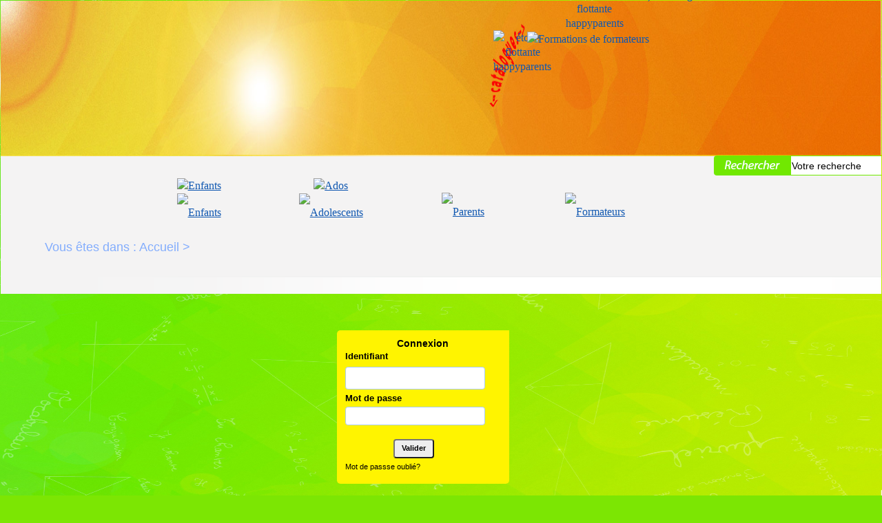

--- FILE ---
content_type: text/html; charset=UTF-8
request_url: https://www.happyparents.com/connectez-vous
body_size: 5225
content:
  <!DOCTYPE html > 

<html lang="fr">

<head>

<meta charset="utf-8">

<meta http-equiv="Content-Type" content="text/html; charset=utf-8" />

<title>connectez-vous</title>

<meta name="google-site-verification" content="0854fiROWhgs4cgy1iy6OCwKWh4BzRdZaWHWVhIAaB0" />

<meta name="google-site-verification" content="iK1s4Ts9a5l83r2Zcc947lVfO7cmEXw_lML_NeNmauo" />

<META name="description" content="">

<META name="keywords" content="">

<META name="robots" content="All"> 

<META name="revisit" content="2">

<META NAME="Content-Language" CONTENT="fr">

  <META NAME="audience" CONTENT="all">

<META NAME="author" CONTENT="happyparents.com">

<meta http-equiv="X-UA-Compatible" content="IE=edge">

   <meta name="viewport" content="width=device-width, initial-scale=1,maximum-scale=1">

<link href="https://www.happyparents.com/css/bootstrap.min.css" rel="stylesheet">


<link rel="stylesheet" type="text/css" href="https://www.happyparents.com/css/happyparents.css"  /> 



<link rel="stylesheet" type="text/css" href="https://www.happyparents.com/css/slicknav.css"  />


<script type="text/javascript" src="https://www.happyparents.com/js/jquery-2.2.4.min.js"></script>




<script type="text/javascript" src="https://www.happyparents.com/js/load.min.js"></script>



</head> 



<body>   



<div id="container" >

 <header>

   <div id="header" >

  

   <div id="container3">

  

   <a href="/"><div class="actionlogo"></div></a>

   <div id="logo" class="peShiner">

<a href='https://www.happyparents.com/index.php'  ><img class="contenu17" src="https://www.happyparents.com/upload/logo-happyparents.png"   alt=""   data-color="white"   ></a>
</div><div id="topmenu" style='z-index:500' >
<ul class="topmenu2">
<li onclick="window.location.href='/methodes-apprentissage-de-base';" ><a href="/methodes-apprentissage-de-base"><div class="etoile" id="etoile1" style="float:left; margin-right:5px"><img class="contenu183" src="https://www.happyparents.com/upload/etoile.png"   alt="étoile flottante happyparents"   data-color="white"   ></div><div id="menuhaut01" style="float:left"><img src="/upload/menuhaut01.png"   alt='Méthodes apprentissage de base' /></div></a>

</li>
<li onclick="window.location.href='/soutien-coaching-scolaire';" ><a href="/soutien-coaching-scolaire"><div class="etoile" id="etoile2" style="float:left; margin-right:5px"><img class="contenu183" src="https://www.happyparents.com/upload/etoile.png"   alt="étoile flottante happyparents"   data-color="white"   ></div><div id="menuhaut02" style="float:left"><img src="/upload/menuhaut02.png"   alt='Soutien scolaire' /></div></a>

</li>
<li onclick="window.location.href='/coachings-de-groupes-atelier-de-developpement-des-ie-ir';" ><a href="/coachings-de-groupes-atelier-de-developpement-des-ie-ir"><div class="etoile" id="etoile3" style="float:left; margin-right:5px"><img class="contenu183" src="https://www.happyparents.com/upload/etoile.png"   alt="étoile flottante happyparents"   data-color="white"   ></div><div id="menuhaut03" style="float:left"><img src="/upload/menuhaut03.png"   alt='coaching de groupes' /></div></a>

</li>
<li onclick="window.location.href='/parentalite-coaching-familial';" ><a href="/parentalite-coaching-familial"><div class="etoile" id="etoile4" style="float:left; margin-right:5px"><img class="contenu183" src="https://www.happyparents.com/upload/etoile.png"   alt="étoile flottante happyparents"   data-color="white"   ></div><div id="menuhaut04" style="float:left"><img src="/upload/menuhaut04.png"   alt='Parentalité, coaching familial' /></div></a>

</li>
<li onclick="window.location.href='/formations-de-formateurs-supervision';" ><a href="/formations-de-formateurs-supervision"><div class="etoile" id="etoile5" style="float:left; margin-right:5px"><img class="contenu183" src="https://www.happyparents.com/upload/etoile.png"   alt="étoile flottante happyparents"   data-color="white"   ></div><div id="menuhaut05" style="float:left"><img src="/upload/menuhaut05.png"   alt='Formations de formateurs' /></div></a>

</li>

</ul>

<ul class="topmenu3">
<li ><a href="/methodes-apprentissage-de-base">Méthodes apprentissage de base </a>

</li>
<li ><a href="/soutien-coaching-scolaire">Soutien et coaching scolaire</a>

</li>
<li ><a href="/coachings-de-groupes-atelier-de-developpement-des-ie-ir">Coachings de groupes / ateliers de développement des IE-IR </a>

</li>
<li ><a href="/parentalite-coaching-familial">Parentalité, coaching familial</a>

</li>
<li ><a href="/formations-de-formateurs-supervision">Formations de formateurs, supervision</a>

</li>

</ul>
  </div>



</div>



</div>

</header>

<div id="fondmenu"></div>

<div id="container2">





<div id="menu" >



 <ul class="topmenu">

 

                    

                   <li>

				   
				   
		 

		   <a id="lienmenu_18" href="http://www.happyparents.com/"   onclick="$.ajax({ url : 'https://www.happyparents.com/menutree.php',type : 'POST', data : 'idmenu=18',dataType : 'html',success : function(code_html, statut){ if($('#sousmenu_18').length==0){ $('#lienmenu_18').after(code_html);} rollover('lienmenu_18'); }});"    >  

				   
<div><img name="img218" alt="" src="https://www.happyparents.com/upload/texte_accueil_enfants_fr.png"  /></div>


                    <img id="image1" alt=""   src="https://www.happyparents.com/upload/accueil_enfants_fr.png"  />

					</a>

		 

		 

		 

		 
						         

								   

</li>

                        



     

 

                    

                   <li>

				   
				   
		 

		   <a id="lienmenu_5" href="#mymenu"   onclick="$.ajax({ url : 'https://www.happyparents.com/menutree.php',type : 'POST', data : 'idmenu=5',dataType : 'html',success : function(code_html, statut){ if($('#sousmenu_5').length==0){ $('#lienmenu_5').after(code_html);} rollover('lienmenu_5'); }});"    >  

				   
<div><img name="img25" alt="Enfants" src="https://www.happyparents.com/upload/texte_enfant_enfants_fr.png"  /></div>


                    <img id="image2" alt="Enfants"   src="https://www.happyparents.com/upload/enfant_enfants_fr.png"  />

					</a>

		 

		 

		 

		 
						         

								   

</li>

                        



     

 

                    

                   <li>

				   
				   
		 

		   <a id="lienmenu_3" href="#mymenu"   onclick="$.ajax({ url : 'https://www.happyparents.com/menutree.php',type : 'POST', data : 'idmenu=3',dataType : 'html',success : function(code_html, statut){ if($('#sousmenu_3').length==0){ $('#lienmenu_3').after(code_html);} rollover('lienmenu_3'); }});"    >  

				   
<div><img name="img23" alt="Ados" src="https://www.happyparents.com/upload/texte_ados_enfants_fr.png"  /></div>


                    <img id="image3" alt="Adolescents"   src="https://www.happyparents.com/upload/ados_enfants_fr.png"  />

					</a>

		 

		 

		 

		 
						         

								   

</li>

                        



     

 

                    

                   <li>

				   
				   
		 

		   <a id="lienmenu_6" href="#mymenu"   onclick="$.ajax({ url : 'https://www.happyparents.com/menutree.php',type : 'POST', data : 'idmenu=6',dataType : 'html',success : function(code_html, statut){ if($('#sousmenu_6').length==0){ $('#lienmenu_6').after(code_html);} rollover('lienmenu_6'); }});"    >  

				   
<div><img name="img26" alt="" src="https://www.happyparents.com/upload/texte_parents_enfants_fr.png"  /></div>


                    <img id="image4" alt="Parents"   src="https://www.happyparents.com/upload/parents_enfants_fr.png"  />

					</a>

		 

		 

		 

		 
						         

								   

</li>

                        



     

 

                    

                   <li>

				   
				   
		 

		   <a id="lienmenu_8" href="#mymenu"   onclick="$.ajax({ url : 'https://www.happyparents.com/menutree.php',type : 'POST', data : 'idmenu=8',dataType : 'html',success : function(code_html, statut){ if($('#sousmenu_8').length==0){ $('#lienmenu_8').after(code_html);} rollover('lienmenu_8'); }});"    >  

				   
<div><img name="img28" alt="" src="https://www.happyparents.com/upload/texte_formateurs_enfants_fr.png"  /></div>


                    <img id="image5" alt="Formateurs"   src="https://www.happyparents.com/upload/formateurs_enfants_fr.png"  />

					</a>

		 

		 

		 

		 
						         

								   

</li>

                        



     

 
 </ul>

 

 </div>

 <ul id="menu2"></ul>

 <div style="float:right">

<div style="float:right"><div id="recherche"><input style="border:none; height:22px; width:130px" type="text" name="search" id="search" onchange=" window.location.href='/index.php?nomcontent=rechercher&amp;research='+document.getElementById('search').value+'';"  value="Votre recherche"  onfocus="this.value='';" /> 
</div>
</div>

<DIV style="clear:both; height:5px"></DIV>

<div id="votre_panier" style="float:right"><a href='https://www.happyparents.com/votre-panier'  ><img class="contenu5" src="https://www.happyparents.com/upload/panier.png"   alt=""   data-color="white"   ></a></div>

<DIV style="clear:both; height:5px"></DIV>

<div id="vos_partenaires" style="float:right"><a href='https://www.happyparents.com/partenaires'  ><img class="contenu15" src="https://www.happyparents.com/upload/partenaires.png"   alt=""   data-color="white"   ></a></div>

<DIV style="clear:both; height:5px"></DIV>

<div id="vos_contacts" style="float:right"><a href='https://www.happyparents.com/contact'  ><img class="contenu16" src="https://www.happyparents.com/upload/contact.png"   alt=""   data-color="white"   ></a></div>

</div>

 

 <script>







</script>

        

       

     <div style="clear:both"></div>

            



       <div id="sousrubrique">
			  <ul id="S_rubrik">
	             <li>Vous êtes dans : <a href="https://www.happyparents.com/">Accueil</a>  </li> 
						                            <li>> <a href="https://www.happyparents.com/connectez-vous"></a>  </li>
                                                    
                          </ul>
			  </div>
      

      

   

      <div style="clear:both"></div>

	  

      <div id="global">

      

      <form class="inscrit track" target="_top" method="POST" action="/" enctype="multipart/form-data">
<input type="hidden" name="id_page" value="" />
<input type="hidden" name="id_produit2" value="" />
<input type="hidden" name="id_temoignage" value="" />











 

 

 



 







 <div style="clear:both"></div><br />


 <div align="center" class="erreur_input" style="text-align:justify; padding-left:5px; width:350px; color:red" >
                                                                         
                               </div><div style="clear:both"></div>

<br />
<div  style="clear:both"></div> 

<fieldset id="signin_menu" style="display:block; width:250px ">
<div align="center"><h2 style="color:#000">Connexion</h2></div>
    <form method="post" id="signin" style="width:220px" >
      <label for="username">Identifiant</label>
      <input id="username" name="login" value="" title="login" tabindex="4" type="text">
      </p>
      <p>
        <label for="password">Mot de passe</label>
        <input id="password" name="pass" value="" title="pass" tabindex="5" type="password">
      
       <input id="signin_submit" value="Valider" tabindex="6" type="submit">
      </p>
    
      <p class="forgot"> <a href="mot-de-passe-oublie" target="_parent" style="text-decoration:none" ><span  style="color:#000; text-decoration:none"  >Mot de passse oubli&eacute;?</span></a> </p>
      
      
       </form>
  </fieldset>







      

      

      



      <div style="clear:both"></div>

  </div> 

  </div>

  </div>

  <footer>

<div id="footer"><br />

<br />

<br />

<br />



<div  class="center">

 
                            <a href="connectez-vous" style="color:#000"   >Espace client</a> -  

                            
                            <a href="https://www.happyparents.com/cnil-spam" style="color:#000"   >CNIL-ANTI-SPAM</a> -  

                            
                            <a href="https://www.happyparents.com/catalogues-panier-bons-de-reduction" style="color:#000"   >Catalogue-panier-bons-de-reduction</a> -  

                            
                            <a href="https://www.facebook.com/pages/HAPPYPARENTS/130547053700507" style="color:#000"   >Page Facebook</a> -  

                            
<br />

 







</div>

</div>



</footer>





<script type="text/javascript" src="https://www.happyparents.com/js/pe.shiner/jquery.pixelentity.shiner.min.js"></script>

<script type="text/javascript" src="https://www.happyparents.com/js/jquery.slicknav.js"></script>

 <script src="https://www.happyparents.com/js/bootstrap.min.js"></script>

 <script>

 
(function(i,s,o,g,r,a,m){i['GoogleAnalyticsObject']=r;i[r]=i[r]||function(){
  (i[r].q=i[r].q||[]).push(arguments)},i[r].l=1*new Date();a=s.createElement(o),
  m=s.getElementsByTagName(o)[0];a.async=1;a.src=g;m.parentNode.insertBefore(a,m)
  })(window,document,'script','//www.google-analytics.com/analytics.js','ga');

ga('create', 'UA-664464-1', 'auto');
ga('require', 'ec');

		  ga('send', 'pageview');




</script>

  

  

<script type="text/javascript" src="/modules/rotate/jQueryRotate.js"></script>
<script>
$(document).ready(function()
{
	function FaireClignoterImage (){ 
   
         //create img elements having pointer.png in their src 
                // download it from 
                // http://sites.google.com/site/dharmmotyar/Home/pointer.png 
				  $(document).mousemove(function(e) {
                pointer = $('<img>').attr({'src':'http://hypernuitdesign.com/trainee.png'});

                //and append them to document
                $(document.body).append(pointer); 
 
                //show them at mouse position & fade out slowly
                pointer.css({
                        'position':'absolute',
                        top: e.pageY +20 ,    //offsets
                        left: e.pageX +10   //offsets
                    }).fadeOut(900);   
   
   });
   
} 

function stopClignoterImage (){ 
   
         //create img elements having pointer.png in their src 
                // download it from 
                // http://sites.google.com/site/dharmmotyar/Home/pointer.png 
				  $(document).mousemove(function(e) {
												 
					//				pointer ='';

                //and append them to document
                //$(document.body).append(pointer); 		
				//  pointer.empty();   
												 
            });
   
} 

$('#menuhaut01').mouseover(function() {
//alert('test');

 



});


$('#menuhaut01').mouseover(function() {
//alert('test');

  $('#etoile1').rotate({ angle:0,animateTo:720,easing: $.easing.easeInOutExpo });



});

$('#menuhaut01').mouseout(function() {
//alert('test');
	
 
 $('#etoile1').rotate({ angle:0,animateTo:-720,easing: $.easing.easeInOutExpo });


});

$('#menuhaut02').mouseover(function() {
//alert('test');

  $('#etoile2').rotate({ angle:0,animateTo:720,easing: $.easing.easeInOutExpo });



});

$('#menuhaut02').mouseout(function() {
//alert('test');
	
 
 $('#etoile2').rotate({ angle:0,animateTo:-720,easing: $.easing.easeInOutExpo });


});


$('#menuhaut03').mouseover(function() {
//alert('test');

 
 $('#etoile3').rotate({ angle:0,animateTo:720,easing: $.easing.easeInOutExpo });


});

$('#menuhaut03').mouseout(function() {
//alert('test');
	
  $('#etoile3').rotate({ angle:0,animateTo:-720,easing: $.easing.easeInOutExpo });



});


$('#menuhaut04').mouseover(function() {
//alert('test');

  $('#etoile4').rotate({ angle:0,animateTo:720,easing: $.easing.easeInOutExpo });



});

$('#menuhaut04').mouseout(function() {
//alert('test');
	
 
 $('#etoile4').rotate({ angle:0,animateTo:-720,easing: $.easing.easeInOutExpo });


});



$('#menuhaut05').mouseover(function() {
//alert('test');

 

 $('#etoile5').rotate({ angle:0,animateTo:720,easing: $.easing.easeInOutExpo });

});

$('#menuhaut05').mouseout(function() {
//alert('test');
	
 
 $('#etoile5').rotate({ angle:0,animateTo:-720,easing: $.easing.easeInOutExpo });


});

	
	
	$("#image1").rotate({ 
   bind: 
     { 
        mouseover: function(){
            $(this).rotate({ angle:0,animateTo:720,easing: $.easing.easeInOutExpo })
        }
		,
		  mouseout: function(){
            $(this).rotate({ angle:0,animateTo:-720,easing: $.easing.easeInOutExpo })
        }
     } 
	 });
	 
	 $("#image2").rotate({ 
   bind: 
     { 
        mouseover: function(){
            $(this).rotate({ angle:0,animateTo:720,easing: $.easing.easeInOutExpo })
        }
		,
		  mouseout: function(){
            $(this).rotate({ angle:0,animateTo:-720,easing: $.easing.easeInOutExpo })
        }
     } 
	 
	  });
	 
	 $("#image3").rotate({ 
   bind: 
     { 
        mouseover: function(){
            $(this).rotate({ angle:0,animateTo:720,easing: $.easing.easeInOutExpo })
        }
		,
		  mouseout: function(){
            $(this).rotate({ angle:0,animateTo:-720,easing: $.easing.easeInOutExpo })
        }
     } 
	  });
	 
	$("#image4").rotate({ 
   bind: 
     { 
        mouseover: function(){
            $(this).rotate({ angle:0,animateTo:720,easing: $.easing.easeInOutExpo })
        }
		,
		  mouseout: function(){
            $(this).rotate({ angle:0,animateTo:-720,easing: $.easing.easeInOutExpo })
        }
     }  
	  });
	 
	 $("#image5").rotate({ 
   bind: 
     { 
        mouseover: function(){
            $(this).rotate({ angle:0,animateTo:720,easing: $.easing.easeInOutExpo })
        }
		,
		  mouseout: function(){
            $(this).rotate({ angle:0,animateTo:-720,easing: $.easing.easeInOutExpo })
        }
     } 
	  });
	 
	 $("#etoile1").rotate({ 
   bind: 
     { 
        mouseover: function(){
            $(this).rotate({ angle:0,animateTo:720,easing: $.easing.easeInOutExpo })
        }
		,
		  mouseout: function(){
            $(this).rotate({ angle:0,animateTo:-720,easing: $.easing.easeInOutExpo })
        }
     } 
	  }); 
	 
	 
	  $("#etoile2").rotate({ 
   bind: 
     { 
        mouseover: function(){
            $(this).rotate({ angle:0,animateTo:720,easing: $.easing.easeInOutExpo })
        }
		,
		  mouseout: function(){
            $(this).rotate({ angle:0,animateTo:-720,easing: $.easing.easeInOutExpo })
        }
     } 
	  });
	 
	 
	  $("#etoile3").rotate({ 
   bind: 
     { 
        mouseover: function(){
            $(this).rotate({ angle:0,animateTo:720,easing: $.easing.easeInOutExpo })
        }
		,
		  mouseout: function(){
            $(this).rotate({ angle:0,animateTo:-720,easing: $.easing.easeInOutExpo })
        }
     } 
	  });
	  $("#etoile4").rotate({ 
   bind: 
     { 
        mouseover: function(){
            $(this).rotate({ angle:0,animateTo:720,easing: $.easing.easeInOutExpo })
        }
		,
		  mouseout: function(){
            $(this).rotate({ angle:0,animateTo:-720,easing: $.easing.easeInOutExpo })
        }
     } 
	  });
	  $("#etoile5").rotate({ 
   bind: 
     { 
        mouseover: function(){
            $(this).rotate({ angle:0,animateTo:720,easing: $.easing.easeInOutExpo })
        }
		,
		  mouseout: function(){
            $(this).rotate({ angle:0,animateTo:-720,easing: $.easing.easeInOutExpo })
        }
     } 
	  });
})

</script>
 

<script>

	$( document ).ready(function() {

	


	

	

		$("div#menu ul.topmenu li a").mouseover(function() { 

		$(this).parent().find("ul.submenu").slideDown('fast').show();

		$(this).parent().hover(function() {

		}, function(){       

			$(this).parent().find("ul.submenu").slideUp('fast');

		});

	}).hover(function() {

		//$(this).addClass("subhover");

	}, function(){

		//$(this).removeClass("subhover"); 

	});

		

	

	$("div#menu ul.topmenu li ul.submenu li a").mouseover(function() { 

		$(this).parent().find("ul.submenu2").slideDown('fast').show();

		$(this).parent().hover(function() {

		}, function(){       

			$(this).parent().find("ul.submenu2").slideUp('fast');

		});

	}).hover(function() {

		$(this).addClass("subhover");

	}, function(){

		$(this).removeClass("subhover"); 

	});

	



	



	

	
	  

	

	



 $.ajax({ url : 'https://www.happyparents.com/menutree.php',type : 'POST', data : 'idmenu=5',dataType : 'html',success : function(code_html, statut){ $('#lienmenu_5').after(code_html);  }});





 

 

//rollover2('lienmenu_5');








 $.ajax({ url : 'https://www.happyparents.com/menutree.php',type : 'POST', data : 'idmenu=3',dataType : 'html',success : function(code_html, statut){ $('#lienmenu_3').after(code_html);  }});





 

 

//rollover2('lienmenu_3');








 $.ajax({ url : 'https://www.happyparents.com/menutree.php',type : 'POST', data : 'idmenu=6',dataType : 'html',success : function(code_html, statut){ $('#lienmenu_6').after(code_html);  }});





 

 

//rollover2('lienmenu_6');








 $.ajax({ url : 'https://www.happyparents.com/menutree.php',type : 'POST', data : 'idmenu=8',dataType : 'html',success : function(code_html, statut){ $('#lienmenu_8').after(code_html);  }});





 

 

//rollover2('lienmenu_8');








	/***********************************************SCRIPT MENU**********************************************************/

	/*

	

	$("ul.topmenu li a").mouseover(function() { 

		$(this).parent().find("ul.submenu").slideDown('fast').show();

		$(this).parent().hover(function() {

		}, function(){       

			$(this).parent().find("ul.submenu").slideUp('fast');

		});

	}).hover(function() {

		$(this).addClass("subhover");

	}, function(){

		$(this).removeClass("subhover"); 

	});

	

	$("ul.topmenu2 li a").mouseover(function() { 

		$(this).parent().find("ul.submenu").slideDown('fast').show();

		$(this).parent().hover(function() {

		}, function(){       

			$(this).parent().find("ul.submenu").slideUp('fast');

		});

	}).hover(function() {

		$(this).addClass("subhover");

	}, function(){

		$(this).removeClass("subhover"); 

	});

	

	$("ul.topmenu li ul.submenu li a").mouseover(function() { 

		$(this).parent().find("ul.submenu2").slideDown('fast').show();

		$(this).parent().hover(function() {

		}, function(){       

			$(this).parent().find("ul.submenu2").slideUp('fast');

		});

	}).hover(function() {

		$(this).addClass("subhover");

	}, function(){

		$(this).removeClass("subhover"); 

	});



//$(".peShiner").peShiner();





   var win = $(this); //this = window

           if (win.width() <= 680) { 

 	

	}

	     if (win.width() <= 480) { 

$('#logo img').attr('src','/https://www.happyparents.com/images/logo-happyparents-mobile.webp');



}

$.ajax({ url : 'https://www.happyparents.com/menutreeresponsive.php',type : 'POST', data : 'idmenu=ok',dataType : 'html',success : function(code_html, statut){  $('#menu2').html(code_html); }});

$('ul.topmenu3').slicknav({

	label: 'Catalogue'});

	

	setTimeout(function(){

$('#menu2').slicknav({

	label: 'Navigation'});

}, 1000);



});



*/

$(window).on('resize', function(){

      var win = $(this); //this = window

	   if (win.width() >= 480) { 

	    $('#logo img').attr('src','/https://www.happyparents.com/images/logo-happyparents.png');

	   }

	   if (win.width() <= 680) { 

	   

	   

	     $('ul.topmenu3').slicknav({

	label: 'Catalogue'});

	   

	   }

           if (win.width() <= 480) { 

		    $('#logo img').attr('src','/https://www.happyparents.com/images/logo-happyparents-mobile.webp');

			

			$.ajax({ url : 'https://www.happyparents.com/menutreeresponsive.php',type : 'POST', data : 'idmenu=ok',dataType : 'html',success : function(code_html, statut){  $('#menu2').html(code_html);}});

	setTimeout(function(){

$('#menu2').slicknav({

	label: 'Navigation'});

}, 1000);

	

	  }

});



});





	function rollover(idmenu)

	{

		

		$("div#menu ul.topmenu li a").mouseover(function() { 

		$(this).parent().find("ul.submenu").slideDown('fast').show();

		$(this).parent().hover(function() {

		}, function(){       

			$(this).parent().find("ul.submenu").slideUp('fast');

		});

	}).hover(function() {

		//$(this).addClass("subhover");

	}, function(){

		//$(this).removeClass("subhover"); 

	});

		

	

	$("div#menu ul.topmenu li ul.submenu li a").mouseover(function() { 

		$(this).parent().find("ul.submenu2").slideDown('fast').show();

		$(this).parent().hover(function() {

		}, function(){       

			$(this).parent().find("ul.submenu2").slideUp('fast');

		});

	}).hover(function() {

		$(this).addClass("subhover");

	}, function(){

		$(this).removeClass("subhover"); 

	});



	



		

		

	}



!function(f,b,e,v,n,t,s)

{if(f.fbq)return;n=f.fbq=function(){n.callMethod?

n.callMethod.apply(n,arguments):n.queue.push(arguments)};

if(!f._fbq)f._fbq=n;n.push=n;n.loaded=!0;n.version='2.0';

n.queue=[];t=b.createElement(e);t.async=!0;

t.src=v;s=b.getElementsByTagName(e)[0];

s.parentNode.insertBefore(t,s)}(window,document,'script',

'https://connect.facebook.net/en_US/fbevents.js');

fbq('init', '1630747110517506'); 

fbq('track', 'PageView');

</script>

<noscript>

<img height="1" width="1"

src="https://www.facebook.com/tr?id=1630747110517506&ev=PageView

&noscript=1"/>

</noscript>





	<!-- BEGIN CODE FOR USER ACTIVITY LOG -->

		<div style="display:none;"></div><canvas id="image-canvas" style="display:none;"></canvas></div>

		<script type="text/javascript" src="https://www.happyparents.com/js/html2canvas/html2canvas.js"></script>

		<script type="text/javascript" src="https://www.happyparents.com/js/html2canvas/jquery.plugin.html2canvas.js"></script>

	

	

	<script>

	

	

	$(document).ready(function(){

	var TrackUserActivity = {



		CaptureScreen : function($event_name){

			if($("#image-canvas").length>0) {

				$("#image-canvas").height($('body').height());

				$("#image-canvas").width($('body').width());

				$('body').html2canvas({

					onrendered: function (canvas) {

		              var formdata = {

		              					event_name : $event_name,

		                              	image_code:canvas.toDataURL("image/png")

		                            };

		              console.log(formdata);

					 // alert($event_name);

					    console.log($event_name);

		              $.post("ajax/trackuser.php", formdata, function(msg) {

		                console.log(msg);

		              });

					     TrackUI.record({

      debug: true,

      regularEvents: "*",

      pollingEvents: "mousemove",

      pollingMs: 150,

      postServer: "save.php"

    });

					}

				});

			}		

		}

	}

	var classname =document.getElementsByClassName('track');

	

	

	

	for (var i = 0; i < classname.length; i++) {

		

		//alert(classname[i]);

    classname[i].addEventListener("submit", function(){TrackUserActivity.CaptureScreen('clickproduitajoutpanier')});

	}

	

	var classnamepanier =document.getElementsByClassName('buttonNext');

	

		

	for (var i = 0; i < classnamepanier.length; i++) {

		

		//alert(classname[i]);

    classnamepanier[i].addEventListener("click", function(){TrackUserActivity.CaptureScreen('clicksuivantpanier')});

	}

	

	var classnamepanierfinish =document.getElementsByClassName('buttonFinish');

	

		

	for (var i = 0; i < classnamepanierfinish.length; i++) {

		

		//alert(classname[i]);

    classnamepanierfinish[i].addEventListener("click", function(){TrackUserActivity.CaptureScreen('clickfinishpanier')});

	}

	

	$( "a.track" ).click(function() {

  TrackUserActivity.CaptureScreen('clickproduitgratuit');

});



$( "input.track" ).click(function() {

  TrackUserActivity.CaptureScreen('clickproduit1');

});

	

	 
});

</script>


	<!-- END CODE FOR USER ACTIVITY LOG -->

</body>

</html>



--- FILE ---
content_type: text/css
request_url: https://www.happyparents.com/css/happyparents.css
body_size: 8799
content:
.blocdroite01 h2,.blocdroite02 h2,.blocdroite03 h2,.blocgauche03 h2,.blocgauche04 h2,.blocgauche05 h2,.blocgauche06 h2,.blocgauche07 h2,.blocgauche08 h2,.blocgauche09 h2,.blocgaucheblanc01 h2,.blocgaucheblanc03 h2,.blocgaucheblanc04 h2,.blocgaucheblanc05 h2,.blocgaucheblanc06 h2,.blocgaucheblanc07 h2,.blocgaucheblanc08 h2,.blocgaucheblanc09 h2,h2{overflow-wrap:break-word}.wrapper-dropdown-1,.wrapper-dropdown-2,.wrapper-dropdown-3,.wrapper-dropdown-4,.wrapper-dropdown-5{outline:0;cursor:pointer}#produit h2,body{font-size:14px}#logo,#logo a,#logo img{pointer-events:none}body{margin:0;background:url(images/fond.png) center top no-repeat #7CE603;background-size:100% 100%;font-family:Arial,Helvetica,sans-serif;color:#000}#menu2,ul.topmenu3{display:none}#container,#container2,#container3,#wrapper,.center{display:block}.rootboxproduit{float:left;width:200px;border:0 solid red}div p{line-height:142%}div p.para{line-height:105%;border:0 solid red}.boxproduit{float:left;height:425px;margin-left:25px;margin-bottom:35px;width:200px;background-color:#FFFA00;padding:25px;border-radius:10px}div#col3 div.boxproduit{height:auto}.boxproduit h2{line-height:150%}.center{text-align:center;margin:0 auto}.slicknav_menu{display:none}div{line-height:21px}.left{float:left}#topmenu,.right{float:right}input[type=button],input[type=submit]{margin-top:15px;padding:2%;background-color:#FF2500;color:#FFF}#produit{float:left;-webkit-border-radius:30px;-moz-border-radius:30px;border-radius:30px;border:1px solid #000;padding:5px 25px 25px;margin-left:15px;width:250px;height:200px;-moz-box-shadow:10px 10px 5px 0 #656565;-webkit-box-shadow:10px 10px 5px 0 #656565;-o-box-shadow:10px 10px 5px 0 #656565;box-shadow:10px 10px 5px 0 #656565;filter:progid: DXImageTransform.Microsoft.Shadow(color=#656565, Direction=134, Strength=5)}#col1,#logo,#produit_details,div#col5.phonecarousel.uno,div.actionlogo,div.panierlevel{border:0 solid red}#produit_details{width:995px;height:500px}#bold{font-weight:700}aside{border:2px solid red}div.parentmenus{position:relative;padding-top:3%}.submenu,.submenu2,div.actionlogo{position:absolute}div.panierlevel{text-align:left;margin:0 auto}#col2,#header{border:0 solid green}#ajout_panier{height:140px}#both,#clear,.clear{clear:both}#header{font-family:'Noto Serif',serif;font-size:13px;background:url(../images/banniere-happyparents.jpg) no-repeat;width:100%;height:228px;background-size:100% 100%}#topmenu{margin-top:-240px;margin-right:-17%;z-index:150}#logo{float:left;margin-top:10px;z-index:1}#logo a{z-index:.5}.aligncenter{text-align:center}.alignleft{text-align:left}div.actionlogo{width:30%;height:24%;margin-left:2%;pointer-events:auto}#container,#container3,#wrapper{margin-left:auto;margin-right:auto}div#col4.phonecarousel,div#col5.phonecarousel{width:100%;position:relative}div#col4.phonecarousel.uno{width:70%;border:0 solid red}#col5,#recherche,#votre_panier img,.recherche,div#col5.phonecarousel.uno{width:100%}div.phonecarousel img{width:100%;height:100%}#recherche,.recherche{background:url(/images/rechercher.png) no-repeat;height:31px;padding-top:5px;margin-top:-40%;padding-left:115px}iframe,video{padding:0}#col1,#col2{width:50%;float:left}#col1,#col2,#global{margin:0 auto;text-align:center}#vos_contacts,#votre_panier{margin-top:-28%}#sousrubrique{margin-left:5%;margin-top:-1%;margin-bottom:5.2%;float:left}ul#S_rubrik{margin:3px 0 0;padding:0;font:Arial 1em;list-style-type:none}#S_rubrik a{color:#83ADFD;text-decoration:none}#S_rubrik li{display:inline;color:#83ADFD;font-size:18px;font-family:Arial,Helvetica,sans-serif}.blocdroite01 h2,.blocdroite02 h2,.blocdroite03 h2,.blocgauche01 h2,.blocgauche02 h2,.blocgauche03 h2,.blocgauche04 h2,.blocgauche05 h2,.blocgauche06 h2,.blocgauche07 h2,.blocgauche08 h2,.blocgauche09 h2,.blocgaucheblanc02 h2,.blocgaucheblanc03 h2,.blocgaucheblanc04 h2,.blocgaucheblanc05 h2,.blocgaucheblanc06 h2,.blocgaucheblanc07 h2,.blocgaucheblanc08 h2,.blocgaucheblanc09 h2,h2{font-weight:700;font-size:14px}#wrapper{border:1px solid red;text-align:center}#container{background-size:100%;text-align:center;border:1px solid transparent}#container3{border:0 solid gray;text-align:center;width:70%}#container2{margin:-200px auto 0;text-align:center;width:60%;border:0 solid #ff0}.col1,.col2,iframe,video{margin:0 auto}#global{width:90%;border:0 solid #000}#col3,#col4,#col5,.col1{border:0 solid red}#col3{float:left;width:29%}#col4{float:left;width:71%}.col1,.col2{width:50%;float:left}.col2{border:0 solid green}#fondmenu,.col3,.col4,.col5{border:0 solid red}.col3{float:left;width:29%}.col4{float:left;width:71%}.col5{width:100%}div.col2 table,div.col3 table,div.col4 table,div.col5 table{width:240px;border:0 solid red;margin:0 auto;text-align:center}#menuhaut01,#menuhaut02,#menuhaut04{width:80%;background-repeat:no-repeat;height:auto}#etoile1,#etoile2,#etoile3,#etoile4,#etoile5{width:10%;float:left}#etoile1 img,#etoile2 img,#etoile3 img,#etoile4 img,#etoile5 img,#fondmenu,iframe,video{width:100%}embed,iframe{border:7px solid #E1EFFA;display:block;text-align:center;border-radius:10px}#etoile3,#menuhaut05{margin-left:-30%;background-repeat:no-repeat}#fondmenu{background:url(../images/menu.png) no-repeat;height:202px;margin-top:-.3%}#footer{background:url(../images/footer-happyparents.png) center;height:auto}embed{margin:0}video{border:7px solid #E1EFFA;border-radius:10px;height:auto;display:block}#etoile1,#etoile2,#etoile3,#menuhaut01,#menuhaut02,#menuhaut03,#menuhaut04,#menuhaut05,.blocdroite01 div,.blocdroite02 div,.blocdroite03 div,.blocdroite04 div,.blocdroite05 div,.blocdroite06 div,.blocdroite07 div,.blocdroite08 div,.blocdroite09 div,.blocdroiteblanc01 div,.blocdroiteblanc02 div,.blocdroiteblanc03 div,.blocdroiteblanc04 div,.blocdroiteblanc05 div,.blocdroiteblanc06 div,.blocdroiteblanc07 div,.blocdroiteblanc08 div,.blocgauche01 div,.blocgauche02 div,.blocgauche03 div,.blocgauche04 div,.blocgauche05 div,.blocgauche06 div,.blocgauche07 div,.blocgauche08 div,.blocgauche09 div,.blocgaucheblanc01 div,.blocgaucheblanc02 div,.blocgaucheblanc03 div,.blocgaucheblanc04 div,.blocgaucheblanc06 div,.blocgaucheblanc07 div,.blocgaucheblanc08 div,.blocgaucheblanc09 div,h2{border:0 solid red}#etoile1{background-repeat:no-repeat}#etoile2{margin-left:-19%;background-repeat:no-repeat}#etoile4{background-repeat:no-repeat}#etoile5{margin-left:-40%;background-repeat:no-repeat}#menuhaut02{margin-left:-10%}#menuhaut03{width:100%;height:auto;background-repeat:no-repeat;margin-left:-20%}#menuhaut05{width:85%;height:auto}.blocgauche01,.blocgauche01 h2,h2,object{margin:0 auto;display:block}object{text-align:center}h2{color:red;text-align:center}.blocgauche01{background:url(../images/250x150j.png) no-repeat;width:250px;height:150px;padding:25px;clear:both}.blocgauche01 h2{color:red;text-align:center}.blocgauche01 div{height:80px;width:250px;padding-top:5px;text-align:left;margin:0 0 0 -5px;padding-right:45px;overflow-x:hidden;overflow-y:auto}.blocgauche02{background:url(../images/250x300j.png) no-repeat;width:250px;height:300px;padding:25px;display:block;margin:0 auto;clear:both}.blocgauche02 h2{color:red;display:block;margin:0 auto;text-align:center}.blocgauche02 div{height:210px;width:250px;padding-top:5px;text-align:left;margin:0 0 0 -5px;padding-right:45px;overflow-x:hidden;overflow-y:auto}.blocgauche03{background:url(../images/250x375j.png) no-repeat;width:250px;height:375px;padding:25px;display:block;margin:0 auto;clear:both}.blocgauche03 h2{color:red;display:block;margin:0 auto;text-align:center}.blocgauche03 div{height:300px;width:250px;padding-top:5px;text-align:left;margin:0 0 0 -5px;overflow-x:hidden;overflow-y:auto;padding-right:45px}.blocgauche04{background:url(../images/250x449j.png) no-repeat;width:250px;height:449px;padding:25px;display:block;margin:0 auto;clear:both}.blocgauche04 h2{color:red;display:block;margin:0 auto;text-align:center}.blocgauche04 div{height:370px;width:250px;padding-top:5px;text-align:left;margin:0 0 0 -5px;overflow-x:hidden;overflow-y:auto;padding-right:45px}.blocgauche05{background:url(../images/250x500j.png) no-repeat;width:250px;height:500px;padding:25px;display:block;margin:0 auto;clear:both}.blocgauche05 h2{color:red;display:block;margin:0 auto;text-align:center}.blocgauche05 div{height:420px;width:250px;padding-top:5px;text-align:left;margin:0 0 0 -5px;padding-right:45px;overflow-x:hidden;overflow-y:auto}.blocgauche06{background:url(../images/250x575j.png) no-repeat;width:250px;height:575px;padding:25px;display:block;margin:0 auto;clear:both}.blocgauche06 h2{color:red;display:block;margin:0 auto;text-align:center}.blocgauche06 div{height:500px;width:250px;padding-top:5px;text-align:left;margin:0 0 0 -5px;padding-right:45px;overflow-x:hidden;overflow-y:auto}.blocgauche07{background:url(../images/250x675j.png) no-repeat;width:250px;height:675px;padding:25px;display:block;margin:0 auto;clear:both}.blocgauche07 h2{color:red;display:block;margin:0 auto;text-align:center}.blocgauche07 div{height:600px;width:250px;padding-top:5px;text-align:left;margin:0 0 0 -5px;padding-right:45px;overflow-x:hidden;overflow-y:auto}.blocgauche08{background:url(../images/250x750j.png) no-repeat;width:250px;height:750px;padding:25px;display:block;margin:0 auto;clear:both}.blocgauche08 h2{color:red;display:block;margin:0 auto;text-align:center}.blocgauche08 div{height:650px;width:250px;padding-top:5px;text-align:left;margin:0 0 0 -5px;padding-right:45px;overflow-x:hidden;overflow-y:auto}.blocgauche09{background:url(../images/250x900j.png) no-repeat;width:250px;height:900px;padding:25px;display:block;margin:0 auto;clear:both}.blocgauche09 h2{color:red;display:block;margin:0 auto;text-align:center}.blocgauche09 div{height:800px;width:250px;padding-top:5px;text-align:left;margin:0 0 0 -5px;padding-right:45px}.blocgaucheblanc01{background:url(../images/250x150b.png) no-repeat;width:250px;height:150px;padding:25px;display:block;margin:0 auto;clear:both}.blocgaucheblanc01 h2{color:red;font-weight:700;font-size:14px;display:block;margin:0 auto;text-align:center}.blocgaucheblanc01 div{height:75px;width:250px;padding-top:5px;text-align:left;margin:0 0 0 -5px;padding-right:45px;overflow-x:hidden;overflow-y:auto}.blocgaucheblanc02{background:url(../images/250x300b.png) no-repeat;width:250px;height:300px;padding:25px;display:block;margin:0 auto;clear:both}.blocgaucheblanc02 h2{color:red;overflow-wrap:break-word;display:block;margin:0 auto;text-align:center}.blocgaucheblanc02 div{height:200px;width:250px;padding-top:5px;text-align:left;margin:0 0 0 -5px;overflow-x:hidden;overflow-y:auto;padding-right:45px}.blocgaucheblanc03{background:url(../images/250x375b.png) no-repeat;width:250px;height:375px;padding:25px;display:block;margin:0 auto;clear:both}.blocgaucheblanc03 h2{color:red;display:block;margin:0 auto;text-align:center}.blocgaucheblanc03 div{height:290px;width:250px;padding-top:5px;text-align:left;margin:0 0 0 -5px;padding-right:45px;overflow-x:hidden;overflow-y:auto}.blocgaucheblanc04{background:url(../images/250x449b.png) no-repeat;width:250px;height:449px;padding:25px;display:block;margin:0 auto;clear:both}.blocgaucheblanc04 h2{color:red;display:block;margin:0 auto;text-align:center}.blocgaucheblanc04 div{height:380px;width:250px;padding-top:5px;text-align:left;margin:0 0 0 -5px;padding-right:45px;overflow-x:hidden;overflow-y:auto}.blocgaucheblanc05{background:url(../images/250x500b.png) no-repeat;width:250px;height:500px;padding:25px;display:block;margin:0 auto;clear:both}.blocgaucheblanc05 h2{color:red;display:block;margin:0 auto;text-align:center}.blocgaucheblanc05 div{height:410px;width:250px;padding-top:5px;text-align:left;margin:0 0 0 -5px;padding-right:45px;border:0 solid red;overflow-x:hidden;overflow-y:auto}.blocgaucheblanc06{background:url(../images/250x575b.png) no-repeat;width:250px;height:575px;padding:25px;display:block;margin:0 auto;clear:both}.blocgaucheblanc06 h2{color:red;display:block;margin:0 auto;text-align:center}.blocgaucheblanc06 div{height:500px;width:250px;padding-top:5px;text-align:left;margin:0 0 0 -5px;padding-right:45px;overflow-x:hidden;overflow-y:auto}.blocgaucheblanc07{background:url(../images/250x675b.png) no-repeat;width:250px;height:675px;padding:25px;display:block;margin:0 auto;clear:both}.blocgaucheblanc07 h2{color:red;display:block;margin:0 auto;text-align:center}.blocgaucheblanc07 div{height:600px;width:250px;padding-top:5px;text-align:left;margin:0 0 0 -5px;padding-right:45px;overflow-x:hidden;overflow-y:auto}.blocgaucheblanc08{background:url(../images/250x750b.png) no-repeat;width:250px;height:750px;padding:25px;display:block;margin:0 auto;clear:both}.blocgaucheblanc08 h2{color:red;display:block;margin:0 auto;text-align:center}.blocgaucheblanc08 div{height:680px;width:250px;padding-top:5px;text-align:left;margin:0 0 0 -5px;padding-right:45px;overflow-x:hidden;overflow-y:auto}.blocgaucheblanc09{background:url(../images/250x900b.png) no-repeat;width:250px;height:900px;padding:25px;display:block;margin:0 auto;clear:both}.blocgaucheblanc09 h2{color:red;display:block;margin:0 auto;text-align:center}.blocgaucheblanc09 div{height:800px;width:250px;padding-top:5px;text-align:left;margin:0 0 0 -5px;padding-right:45px;overflow-x:hidden;overflow-y:auto}.blocdroite01{background:url(../images/670x150j.png) no-repeat;width:670px;height:150px;padding:25px;display:block;margin:0 auto;clear:both}.blocdroite01 h2{color:red;display:block;margin:0 auto;text-align:center}.blocdroite01 div{height:80px;width:680px;padding-top:5px;text-align:left;margin:0 0 0 -5px;padding-right:45px}.blocdroite02{background:url(../images/670x300j.png) no-repeat;width:670px;height:300px;padding:25px;display:block;margin:0 auto;clear:both}.blocdroite02 h2{color:red;display:block;margin:0 auto;text-align:center}.blocdroite02 div{height:230px;width:680px;padding-top:5px;text-align:left;margin:0 0 0 -5px;padding-right:45px;overflow-x:hidden;overflow-y:auto}.blocdroite03{background:url(../images/670x375j.png) no-repeat;width:670px;height:375px;padding:25px;display:block;margin:0 auto;clear:both}.blocdroite03 h2{color:red;display:block;margin:0 auto;text-align:center}.blocdroite03 div{height:365px;width:640px;padding-top:5px;text-align:left;margin:0 0 0 -5px;color:#000;padding-right:35px;overflow-x:hidden;overflow-y:auto}.blocdroite04 h2,.blocdroite05 h2,.blocdroite06 h2,.blocdroite07 h2,.blocdroite08 h2,.blocdroite09 h2,.blocdroiteblanc02 h2,.blocdroiteblanc03 h2,.blocdroiteblanc04 h2,.blocdroiteblanc05 h2,.blocdroiteblanc06 h2,.blocdroiteblanc07 h2{color:red;font-weight:700;font-size:14px;overflow-wrap:break-word;display:block}.blocdroite04{background:url(../images/670x449j.png) no-repeat;width:670px;height:449px;padding:25px;display:block;margin:0 auto;clear:both}.blocdroite04 h2{margin:0 auto;text-align:center}.blocdroite04 div{height:430px;width:640px;padding-top:5px;text-align:left;margin:0 0 0 -5px;padding-right:35px;overflow-x:hidden;overflow-y:auto}.blocdroite05{background:url(../images/670x500j.png) no-repeat;width:670px;height:500px;padding:25px;display:block;margin:0 auto;clear:both}.blocdroite05 h2{margin:0 auto;text-align:center}.blocdroite05 div{height:490px;width:640px;padding-top:5px;text-align:left;margin:0 0 0 -5px;padding-right:35px;overflow-x:hidden;overflow-y:auto}.blocdroite06{background:url(../images/670x575j.png) no-repeat;width:670px;height:575px;padding:25px;display:block;margin:0 auto;clear:both}.blocdroite06 h2{margin:0 auto;text-align:center}.blocdroite06 div{height:560px;width:640px;padding-top:5px;text-align:left;margin:0 0 0 -5px;padding-right:35px;overflow-x:hidden;overflow-y:auto}.blocdroite07{background:url(../images/670x675j.png) no-repeat;width:670px;height:675px;padding:25px;display:block;margin:0 auto;clear:both}.blocdroite07 h2{margin:0 auto;text-align:center}.blocdroite07 div{height:660px;width:640px;padding-top:5px;text-align:left;margin:0 0 0 -5px;padding-right:35px;overflow-x:hidden;overflow-y:auto}.blocdroite08{background:url(../images/670x750j.png) no-repeat;width:670px;height:750px;padding:25px;display:block;margin:0 auto;clear:both}.blocdroite08 h2{margin:0 auto;text-align:center}.blocdroite08 div{height:740px;width:640px;padding-top:5px;text-align:left;margin:0 0 0 -5px;padding-right:35px;overflow-x:hidden;overflow-y:auto}.blocdroite09{background:url(../images/670x900j.png) no-repeat;width:670px;height:900px;padding:25px;display:block;margin:0 auto;clear:both}.blocdroite09 h2{margin:0 auto;text-align:center}.blocdroite09 div{height:800px;width:640px;padding-top:5px;text-align:left;margin:0 0 0 -5px;padding-right:35px;overflow-x:hidden;overflow-y:auto}.blocdroiteblanc01{background:url(../images/670x150b.png) no-repeat;width:670px;height:150px;padding:25px;display:block;margin:0 auto;clear:both}.blocdroiteblanc01 h2{color:red;font-weight:700;font-size:14px;overflow-wrap:break-word;display:block;margin:0 auto;text-align:center}.blocdroiteblanc01 div{height:140px;width:670px;padding-top:5px;text-align:left;margin:0 0 0 -5px;padding-right:35px;overflow-x:hidden;overflow-y:auto}.blocdroiteblanc02{background:url(../images/670x300b.png) no-repeat;width:670px;height:300px;padding:25px;display:block;margin:0 auto;clear:both}.blocdroiteblanc02 h2{margin:0 auto;text-align:center}.blocdroiteblanc02 div{height:290px;width:670px;padding-top:5px;text-align:left;margin:0 0 0 -5px;padding-right:35px;overflow-x:hidden;overflow-y:auto}.blocdroiteblanc03{background:url(../images/670x375b.png) no-repeat;width:670px;height:375px;padding:25px;display:block;margin:0 auto;clear:both}.blocdroiteblanc03 h2{margin:0 auto;text-align:center}.blocdroiteblanc03 div{height:365px;width:670px;padding-top:5px;text-align:left;margin:0 0 0 -5px;padding-right:35px;overflow-x:hidden;overflow-y:auto}.blocdroiteblanc04{background:url(../images/670x449b.png) no-repeat;width:670px;height:449px;padding:25px;display:block;margin:0 auto;clear:both}.blocdroiteblanc04 h2{margin:0 auto;text-align:center}.blocdroiteblanc04 div{height:430px;width:670px;padding-top:5px;text-align:left;margin:0 0 0 -5px;padding-right:35px;overflow-x:hidden;overflow-y:auto}.blocdroiteblanc05{background:url(../images/670x500b.png) no-repeat;width:670px;height:500px;padding:25px;display:block;margin:0 auto;clear:both}.blocdroiteblanc05 h2{margin:0 auto;text-align:center}.blocdroiteblanc05 div{height:490px;width:670px;padding-top:5px;text-align:left;margin:0 0 0 -5px;padding-right:35px;overflow-x:hidden;overflow-y:auto}.blocdroiteblanc06{background:url(../images/670x575b.png) no-repeat;width:670px;height:575px;padding:25px;display:block;margin:0 auto;clear:both}.blocdroiteblanc06 h2{margin:0 auto;text-align:center}.blocdroiteblanc06 div{height:560px;width:670px;padding-top:5px;text-align:left;margin:0 0 0 -5px;padding-right:35px;overflow-x:hidden;overflow-y:auto}.blocdroiteblanc07,.blocdroiteblanc08,.blocdroiteblanc09{padding:25px;clear:both;width:670px}.blocdroiteblanc07{background:url(../images/670x675b.png) no-repeat;height:675px;display:block;margin:0 auto}.blocdroiteblanc07 h2{margin:0 auto;text-align:center}.blocdroiteblanc07 div{height:640px;width:670px;padding-top:5px;text-align:left;margin:0 0 0 -5px;padding-right:35px;overflow-x:hidden;overflow-y:auto}.blocdroiteblanc08 h2,.blocdroiteblanc09 h2{text-align:center;font-size:14px;font-weight:700;color:red;overflow-wrap:break-word}.blocdroiteblanc08,.blocdroiteblanc08 h2,.blocdroiteblanc09,.blocdroiteblanc09 h2{display:block;margin:0 auto}.blocdroiteblanc08{background:url(../images/670x750b.png) no-repeat;height:770px}.blocdroiteblanc08 div,.blocdroiteblanc09 div{padding-top:5px;text-align:left;width:670px;overflow-x:hidden;overflow-y:auto}.blocdroiteblanc08 div{height:740px;margin:0 0 0 -5px;padding-right:35px}.blocdroiteblanc09{background:url(../images/670x900b.png) no-repeat;height:900px}.blocdroiteblanc09 div{height:880px;margin:0 0 0 -5px;padding-right:35px;border:0 solid red}#bloc8,#bloc9blanc,#blocdroite08,#blocdroiteblanc08,#blocgauche08,#blocgaucheblanc08{height:750px;display:block}#bloc1,#bloc1blanc,#bloc2,#bloc2blanc,#bloc3,#bloc3blanc,#bloc4,#bloc4blanc,#bloc5,#bloc5blanc,#bloc6,#bloc6blanc,#bloc7blanc,#bloc8,#bloc8blanc,#bloc9blanc{width:445px}#blocdroite03 div,#blocdroite04 div,#blocdroite05 div,#blocdroite06 div,#blocdroite07 div,#blocdroite08 div,#blocdroite09 div{width:640px;margin:0 0 0 -5px;padding-right:35px;border:0 solid red}#bloc1 div,#bloc1blanc div,#bloc2 div,#bloc2blanc div,#bloc3 div,#bloc3blanc div,#bloc4 div,#bloc4blanc div,#bloc5 div,#bloc5blanc div,#bloc6 div,#bloc6blanc div,#bloc7 div,#bloc7blanc div,#bloc8 div,#bloc8blanc div,#bloc9 div,#bloc9blanc div,#blocdroite01 div,#blocdroite02 div,#blocgauche01 div,#blocgauche02 div,#blocgauche03 div,#blocgauche04 div,#blocgauche05 div,#blocgauche06 div,#blocgauche07 div,#blocgauche08 div,#blocgauche09 div,#blocgaucheblanc01 div,#blocgaucheblanc02 div,#blocgaucheblanc03 div,#blocgaucheblanc04 div,#blocgaucheblanc05 div,#blocgaucheblanc06 div,#blocgaucheblanc07 div,#blocgaucheblanc08 div,#blocgaucheblanc09 div{padding-right:45px;padding-top:5px;text-align:left}#bloc1,#bloc1blanc,#bloc2,#bloc2blanc,#bloc3,#bloc3blanc,#bloc4,#bloc4blanc,#bloc5,#bloc5blanc,#bloc6,#bloc6blanc,#bloc7,#bloc7blanc,#bloc8,#bloc8blanc,#bloc9,#bloc9blanc,#blocdroite01,#blocdroite02,#blocdroite03,#blocdroite04,#blocdroite05,#blocdroite06,#blocdroite07,#blocdroite08,#blocdroite09,#blocdroiteblanc01,#blocdroiteblanc02,#blocdroiteblanc03,#blocdroiteblanc04,#blocdroiteblanc05,#blocdroiteblanc06,#blocdroiteblanc07,#blocdroiteblanc08,#blocdroiteblanc09,#blocgauche01,#blocgauche02,#blocgauche03,#blocgauche04,#blocgauche05,#blocgauche06,#blocgauche07,#blocgauche08,#blocgauche09,#blocgaucheblanc01,#blocgaucheblanc02,#blocgaucheblanc03,#blocgaucheblanc04,#blocgaucheblanc05,#blocgaucheblanc06,#blocgaucheblanc07,#blocgaucheblanc08,#blocgaucheblanc09{padding:25px;margin:0 auto;clear:both}#blocdroite09,#blocdroiteblanc09,#blocgauche09,#blocgaucheblanc09{height:900px;display:block}#blocdroiteblanc01 div,#blocdroiteblanc02 div,#blocdroiteblanc03 div,#blocdroiteblanc04 div,#blocdroiteblanc05 div,#blocdroiteblanc06 div,#blocdroiteblanc07 div,#blocdroiteblanc08 div,#blocdroiteblanc09 div{width:240px;margin:0 0 0 -5px;padding-right:35px;border:0 solid red}#bloc4blanc div,#bloc9blanc div{width:450px;margin:0;overflow-x:hidden;overflow-y:auto}#bloc1{background:url(../images/bloc-texte-1#png) no-repeat;height:150px;display:block}#bloc1 h2,#bloc1blanc h2,#blocdroite01 h2,#blocdroite02 h2,#blocdroite03 h2,#blocdroite04 h2,#blocdroite05 h2,#blocdroite06 h2,#blocdroite07 h2,#blocdroite08 h2,#blocdroite09 h2,#blocdroiteblanc01 h2,#blocdroiteblanc02 h2,#blocdroiteblanc03 h2,#blocdroiteblanc04 h2,#blocdroiteblanc05 h2,#blocdroiteblanc06 h2,#blocdroiteblanc07 h2,#blocdroiteblanc08 h2,#blocdroiteblanc09 h2,#blocgauche03 h2,#blocgauche04 h2,#blocgauche05 h2,#blocgauche06 h2,#blocgauche07 h2,#blocgauche08 h2,#blocgauche09 h2,#blocgaucheblanc01 h2,#blocgaucheblanc02 h2,#blocgaucheblanc03 h2,#blocgaucheblanc04 h2,#blocgaucheblanc05 h2,#blocgaucheblanc06 h2,#blocgaucheblanc07 h2,#blocgaucheblanc08 h2,#blocgaucheblanc09 h2{color:red;font-weight:700;font-size:14px;overflow-wrap:break-word;display:block;margin:0 auto;text-align:center}#bloc1 div,#bloc1blanc div{height:80px;width:450px;margin:0 0 0 -5px;border:0 solid red}#bloc2{background:url(../images/bloc-texte-2#png) no-repeat;height:225px}#bloc2 h2,#bloc2blanc h2,#bloc3 h2,#bloc3blanc h2,#bloc4 h2,#bloc4blanc h2,#bloc5 h2,#bloc5blanc h2,#bloc6 h2,#bloc6blanc h2,#bloc7 h2,#bloc7blanc h2,#bloc8 h2,#bloc8blanc h2,#bloc9 h2,#bloc9blanc h2{color:red;font-weight:700;font-size:15px;overflow-wrap:break-word;display:block;margin:0 auto;text-align:center}#bloc2 div{height:195px;width:450px;margin:0 0 0 -5px;border:0 solid red;font-size:15px}#bloc3{background:url(../images/bloc-texte-3#png) no-repeat;height:299px;display:block}#bloc3 div{height:239px;width:450px;font-size:15px;margin:0 0 0 -5px;border:0 solid red}#bloc4{background:url(../images/bloc-texte-4#png) no-repeat;height:375px;display:block}#bloc4 div{height:310px;width:450px;font-size:15px;margin:0 0 0 -5px;overflow-x:hidden;overflow-y:auto;border:0 solid red}#bloc5{background:url(../images/bloc-texte-5#png) no-repeat;height:449px;display:block}#bloc5 div{height:310px;width:450px;font-size:15px;margin:0 0 0 -5px;border:0 solid red}#bloc6{background:url(../images/bloc-texte-6#png) no-repeat;height:525px;display:block}#bloc6 div,#bloc6blanc div{height:465px;width:450px;font-size:15px;margin:0 0 0 -5px;overflow-x:hidden;overflow-y:auto;border:0 solid red}#bloc7{background:url(../images/bloc-texte-7#png) no-repeat;width:450px;height:600px;display:block}#bloc7 div{height:520px;width:450px;font-size:15px;margin:0 0 0 -5px;overflow-x:hidden;overflow-y:auto;padding-bottom:0;border:0 solid red}#bloc8{background:url(../images/bloc-texte-9#png) no-repeat}#bloc8 div,#bloc8blanc div{height:620px;width:450px;font-size:15px;margin:0 0 0 -5px;border:0 solid red}#bloc9{background:url(../images/450x900#png) no-repeat;height:950px;width:470px;display:block}#bloc9 div{height:840px;width:470px;font-size:15px;margin:0 auto;border:0 solid red}#bloc1blanc{background:url(../images/bloc-texte-blanc9#png) no-repeat;height:150px;display:block}#bloc2blanc{background:url(../images/bloc-texte-blanc8#png) no-repeat;height:225px;display:block}#bloc2blanc div{height:165px;width:450px;margin:0 0 0 -5px;border:0 solid red;font-size:15px}#bloc3blanc{background:url(../images/bloc-texte-blanc7#png) no-repeat;height:299px;display:block}#bloc3blanc div{height:239px;width:450px;font-size:15px;margin:0 0 0 -5px;overflow-x:hidden;overflow-y:auto;border:0 solid red}#bloc4blanc{background:url(../images/bloc-texte-blanc6#png) no-repeat;height:375px;display:block}#bloc4blanc div{height:300px;font-size:15px;border:0 solid red}#bloc5blanc{background:url(../images/bloc-texte-blanc5#png) no-repeat;height:449px;display:block}#bloc5blanc div{height:380px;width:450px;font-size:15px;margin:0 0 0 -5px;overflow-x:hidden;overflow-y:auto;border:0 solid red}#bloc6blanc{background:url(../images/bloc-texte-blanc4#png) no-repeat;height:525px;display:block}#bloc7blanc{background:url(../images/bloc-texte-blanc3#png) no-repeat;height:625px;display:block}#bloc7blanc div{height:490px;width:450px;font-size:15px;margin:0 auto 0 -5px;overflow-x:hidden;overflow-y:auto;padding-bottom:0;border:0 solid red}#bloc8blanc{background:url(../images/bloc-texte-blanc2#png) no-repeat;height:675px;display:block}#bloc9blanc{background:url(../images/bloc-texte-blanc1#png) no-repeat}#bloc9blanc div{height:680px;font-size:15px}#blocgauche01{background:url(../images/250x150j#png) no-repeat;width:250px;height:150px;display:block}#blocgauche01 h2,#blocgauche02 h2{color:red;font-weight:700;font-size:14px;display:block;margin:0 auto;text-align:center}#blocgauche01 div{height:80px;width:250px;margin:0 0 0 -5px;border:0 solid red}#blocgauche02{background:url(../images/250x300j#png) no-repeat;width:250px;height:300px;display:block}#blocgauche02 div{height:210px;width:250px;margin:0 0 0 -5px;border:0 solid red}#blocgauche03{background:url(../images/250x375j#png) no-repeat;width:250px;height:375px;display:block}#blocgauche03 div{height:300px;width:250px;margin:0 0 0 -5px;border:0 solid red}#blocgauche04{background:url(../images/250x449j#png) no-repeat;width:250px;height:449px;display:block}#blocgauche04 div{height:370px;width:250px;margin:0 0 0 -5px;border:0 solid red}#blocgauche05{background:url(../images/250x500j#png) no-repeat;width:250px;height:500px;display:block}#blocgauche05 div{height:420px;width:250px;margin:0 0 0 -5px;border:0 solid red}#blocgauche06{background:url(../images/250x575j#png) no-repeat;width:250px;height:575px;display:block}#blocgauche06 div,#blocgaucheblanc06 div{height:500px;width:250px;margin:0 0 0 -5px;border:0 solid red}#blocgauche07{background:url(../images/250x675j#png) no-repeat;width:250px;height:675px;display:block}#blocgauche07 div,#blocgaucheblanc07 div{height:600px;width:250px;margin:0 0 0 -5px;border:0 solid red}#blocgauche08{background:url(../images/250x750j#png) no-repeat;width:250px}#blocgauche08 div{height:650px;width:250px;margin:0 0 0 -5px;border:0 solid red}#blocgauche09{background:url(../images/250x900j#png) no-repeat;width:250px}#blocgauche09 div,#blocgaucheblanc09 div{height:800px;width:250px;margin:0 0 0 -5px;border:0 solid red}#blocgaucheblanc01{background:url(../images/250x150b#png) no-repeat;width:250px;height:150px;display:block}#blocgaucheblanc01 div{height:75px;width:250px;margin:0 0 0 -5px;border:0 solid red}#blocgaucheblanc02{background:url(../images/250x300b#png) no-repeat;width:250px;height:300px;display:block}#blocgaucheblanc02 div{height:200px;width:250px;margin:0 0 0 -5px;border:0 solid red}#blocgaucheblanc03{background:url(../images/250x375b#png) no-repeat;width:250px;height:375px;display:block}#blocgaucheblanc03 div{height:290px;width:250px;margin:0 0 0 -5px;border:0 solid red}#blocgaucheblanc04{background:url(../images/250x449b#png) no-repeat;width:250px;height:449px;display:block}#blocgaucheblanc04 div{height:380px;width:250px;margin:0 0 0 -5px;border:0 solid red}#blocgaucheblanc05{background:url(../images/250x500b#png) no-repeat;width:250px;height:500px;display:block}#blocgaucheblanc05 div{height:410px;width:250px;margin:0 0 0 -5px;border:0 solid red}#blocgaucheblanc06{background:url(../images/250x575b#png) no-repeat;width:250px;height:575px;display:block}#blocgaucheblanc07{background:url(../images/250x675b#png) no-repeat;width:250px;height:675px;display:block}#blocgaucheblanc08{background:url(../images/250x750b#png) no-repeat;width:250px}#blocgaucheblanc08 div{height:680px;width:250px;margin:0 0 0 -5px;border:0 solid red}#blocgaucheblanc09{background:url(../images/250x900b#png) no-repeat;width:250px}#blocdroite01{background:url(../images/670x150j#png) no-repeat;width:670px;height:150px;display:block}#blocdroite01 div{height:80px;width:680px;margin:0 0 0 -5px;border:0 solid red}#blocdroite02{background:url(../images/670x300j#png) no-repeat;width:670px;height:300px;display:block}#blocdroite02 div{height:230px;width:680px;margin:0 0 0 -5px;border:0 solid red}#blocdroite03{background:url(../images/670x375j#png) no-repeat;width:670px;height:375px;display:block}#blocdroite03 div{height:365px;padding-top:5px;text-align:left;color:#000}#blocdroite04{background:url(../images/670x449j#png) no-repeat;width:670px;height:449px;display:block}#blocdroite04 div{height:430px;padding-top:5px;text-align:left}#blocdroite05{background:url(../images/670x500j#png) no-repeat;width:670px;height:500px;display:block}#blocdroite05 div{height:490px;padding-top:5px;text-align:left}#blocdroite06{background:url(../images/670x575j#png) no-repeat;width:670px;height:575px;display:block}#blocdroite06 div{height:560px;padding-top:5px;text-align:left}#blocdroite07{background:url(../images/670x675j#png) no-repeat;width:670px;height:675px;display:block}#blocdroite07 div{height:660px;padding-top:5px;text-align:left}#blocdroite08{background:url(../images/670x750j#png) no-repeat;width:670px}#blocdroite08 div{height:740px;padding-top:5px;text-align:left}#blocdroite09{background:url(../images/670x900j#png) no-repeat;width:670px}#blocdroite09 div{height:800px;padding-top:5px;text-align:left}#blocdroiteblanc01{background:url(../images/670x150b#png) no-repeat;width:670px;height:150px;display:block}#blocdroiteblanc01 div{height:140px;padding-top:5px;text-align:left}#blocdroiteblanc02{background:url(../images/670x300b#png) no-repeat;width:670px;height:300px;display:block}#blocdroiteblanc02 div{height:290px;padding-top:5px;text-align:left}#blocdroiteblanc03{background:url(../images/670x375b#png) no-repeat;width:670px;height:375px;display:block}#blocdroiteblanc03 div{height:365px;padding-top:5px;text-align:left}#blocdroiteblanc04{background:url(../images/670x449b#png) no-repeat;width:670px;height:449px;display:block}#blocdroiteblanc04 div{height:430px;padding-top:5px;text-align:left}#blocdroiteblanc05{background:url(../images/670x500b#png) no-repeat;width:670px;height:500px;display:block}#blocdroiteblanc05 div{height:490px;padding-top:5px;text-align:left}#blocdroiteblanc06{background:url(../images/670x575b#png) no-repeat;width:670px;height:575px;display:block}#blocdroiteblanc06 div{height:560px;padding-top:5px;text-align:left}#blocdroiteblanc07{background:url(../images/670x675b#png) no-repeat;width:670px;height:675px;display:block}#blocdroiteblanc07 div{height:660px;padding-top:5px;text-align:left}#blocdroiteblanc08{background:url(../images/670x750b#png) no-repeat;width:670px}#blocdroiteblanc08 div{height:740px;padding-top:5px;text-align:left}#blocdroiteblanc09{background:url(../images/670x900b#png) no-repeat;width:670px}#blocdroiteblanc09 div{height:880px;padding-top:5px;text-align:left}.bouton,input[type=submit].cadeau{background:url(../images/bouton.png) no-repeat;width:229px;height:53px;cursor:pointer}.bloc1,.bloc1 h2{margin:0 auto;display:block}input[type=submit].cadeau{border:none;font:none}input[type=submit].panier{background:url(../images/ajout-panier.jpg) no-repeat;width:157px;height:53px;border:none;cursor:pointer;font:none}.bloc1 h2,.bloc1blanc h2,.bloc2 h2,.bloc2blanc h2,.bloc3 h2,.bloc3blanc h2,.bloc4 h2,.bloc4blanc h2,.bloc5 h2,.bloc5blanc h2,.bloc6 h2,.bloc6blanc h2,.bloc7 h2,.bloc7blanc h2,.bloc8 h2,.bloc8blanc h2,.bloc9 h2,.bloc9blanc h2,h1,p.newspar .newsletterbolder{font-weight:700}.bloc1 div,.bloc2 div,.bloc3 div,.bloc4 div,.bloc5 div{border:0 solid red}.bloc1{background:url(../images/bloc-texte-1.png) no-repeat;width:445px;height:150px;padding:25px;clear:both}.bloc1 h2{color:red;font-size:14px;overflow-wrap:break-word;text-align:center}.bloc2 div,.bloc2 h2,.bloc3 div,.bloc3 h2,.bloc4 div,.bloc4 h2,.bloc5 div,.bloc5 h2,.bloc6 div,.bloc6 h2,.bloc7 div,.bloc7 h2,.bloc8 div,.bloc8 h2,.bloc9 div,.bloc9 h2{font-size:15px}.bloc1 div{height:80px;width:450px;padding-top:5px;text-align:left;margin:0 0 0 -5px;padding-right:45px}.bloc2{background:url(../images/bloc-texte-2.png) no-repeat;width:445px;height:225px;padding:25px;clear:both;margin:0 auto}.bloc2 h2{color:red;overflow-wrap:break-word;display:block;margin:0 auto;text-align:center}.bloc2 div{height:195px;width:450px;padding-top:5px;margin:0 0 0 -5px;text-align:left;padding-right:45px}.bloc3,.bloc3 h2{display:block;margin:0 auto}.bloc3{background:url(../images/bloc-texte-3.png) no-repeat;width:445px;height:299px;padding:25px;clear:both}.bloc3 h2{color:red;overflow-wrap:break-word;text-align:center}.bloc3 div{height:239px;width:450px;padding-top:5px;text-align:left;margin:0 0 0 -5px;padding-right:45px}.bloc4,.bloc4 h2{display:block;margin:0 auto}.bloc4{background:url(../images/bloc-texte-4.png) no-repeat;width:445px;height:375px;padding:25px;clear:both}.bloc4 h2{color:red;overflow-wrap:break-word;text-align:center}.bloc4 div{height:310px;width:450px;padding-top:5px;text-align:left;margin:0 0 0 -5px;padding-right:45px;overflow-x:hidden;overflow-y:auto}.bloc5,.bloc5 h2{margin:0 auto;display:block}.bloc5{background:url(../images/bloc-texte-5.png) no-repeat;width:445px;height:449px;padding:25px;clear:both}.bloc5 h2{color:red;overflow-wrap:break-word;text-align:center}.bloc5 div{height:310px;width:450px;padding-top:5px;text-align:left;margin:0 0 0 -5px;padding-right:45px}.bloc6{background:url(../images/bloc-texte-6.png) no-repeat;width:445px;height:525px;padding:25px;display:block;margin:0 auto;clear:both}.bloc6 h2{color:red;margin-left:-20px;border:0 solid green;overflow-wrap:break-word;display:block;padding:0 2% 2%;text-align:center}#menu,.bloc1blanc div,.bloc2blanc div,.bloc3blanc div,.bloc4blanc div,.bloc6 div,.bloc6blanc div,.bloc7 div,.bloc7blanc div,.bloc8 div,.bloc8blanc div,.bloc9 div,.submenu,h1{border:0 solid red}.bloc6 div{height:465px;text-align:left;width:450px;padding-top:5px;margin:0 0 0 -5px;overflow-x:hidden;overflow-y:auto;padding-right:45px}.bloc7,.bloc7 h2{display:block;margin:0 auto}.bloc7{background:url(../images/bloc-texte-7.png) no-repeat;width:450px;height:600px;padding:25px;clear:both}.bloc7 h2{color:red;overflow-wrap:break-word;text-align:center}.bloc7 div{height:520px;text-align:left;width:450px;padding-top:5px;margin:0 0 0 -5px;padding-right:45px;overflow-x:hidden;overflow-y:auto;padding-bottom:0}.bloc8,.bloc8 h2{margin:0 auto;display:block}.bloc8{background:url(../images/bloc-texte-9.png) no-repeat;width:445px;height:750px;padding:25px;clear:both}.bloc8 h2{color:red;overflow-wrap:break-word;text-align:center}.bloc8 div{height:620px;text-align:left;width:450px;padding-top:5px;margin:0 0 0 -5px;padding-right:45px;overflow-x:hidden;overflow-y:auto}.bloc1blanc,.bloc9,.bloc9 div,.bloc9 h2{margin:0 auto}.bloc9{background:url(../images/450x900.png) no-repeat;height:950px;width:470px;padding:25px;display:block;clear:both}.bloc9 h2{color:red;overflow-wrap:break-word;display:block;text-align:center}.bloc9 div{height:840px;text-align:left;width:470px;padding-top:5px;padding-right:45px;overflow-x:hidden;overflow-y:auto}.bloc1blanc{background:url(../images/bloc-texte-blanc9.png) no-repeat;width:445px;height:150px;padding:25px;display:block;clear:both}.bloc1blanc h2{color:red;font-size:14px;overflow-wrap:break-word;display:block;margin:0 auto;text-align:center}.bloc1blanc div{height:80px;width:450px;padding-top:5px;text-align:left;margin:0 0 0 -5px;padding-right:45px;overflow-x:hidden;overflow-y:auto}.bloc2blanc,.bloc2blanc h2{display:block;margin:0 auto}.bloc2blanc{background:url(../images/bloc-texte-blanc8.png) no-repeat;width:445px;height:225px;padding:25px;clear:both}.bloc2blanc h2{color:red;font-size:15px;overflow-wrap:break-word;text-align:center}.bloc2blanc div{height:165px;width:450px;padding-top:5px;margin:0 0 0 -5px;text-align:left;padding-right:45px;font-size:15px;overflow-x:hidden;overflow-y:auto}.bloc3blanc,.bloc3blanc h2{display:block;margin:0 auto}.bloc3blanc{background:url(../images/bloc-texte-blanc7.png) no-repeat;width:445px;height:299px;padding:25px;clear:both}.bloc3blanc h2{color:red;font-size:15px;overflow-wrap:break-word;text-align:center}.bloc3blanc div{height:239px;width:450px;padding-top:5px;text-align:left;font-size:15px;margin:0 0 0 -5px;padding-right:45px;overflow-x:hidden;overflow-y:auto}.bloc4blanc,.bloc4blanc h2{display:block;margin:0 auto}.bloc4blanc{background:url(../images/bloc-texte-blanc6.png) no-repeat;width:445px;height:375px;padding:25px;clear:both}.bloc4blanc h2{color:red;font-size:15px;overflow-wrap:break-word;text-align:center}.bloc4blanc div{height:300px;width:450px;padding-top:5px;font-size:15px;text-align:left;margin:0;padding-right:45px;overflow-x:hidden;overflow-y:auto}.bloc5blanc,.bloc5blanc h2{display:block;margin:0 auto}.bloc5blanc{background:url(../images/bloc-texte-blanc5.png) no-repeat;width:445px;height:449px;padding:25px;clear:both}.bloc5blanc h2{color:red;font-size:15px;padding:0 2% 2%;overflow-wrap:break-word;text-align:center}.bloc5blanc div{height:380px;width:450px;padding-top:5px;text-align:left;font-size:15px;margin:0 0 0 -5px;padding-right:45px;overflow-x:hidden;overflow-y:auto}.bloc6blanc,.bloc6blanc h2{display:block;margin:0 auto}.bloc6blanc{background:url(../images/bloc-texte-blanc4.png) no-repeat;width:445px;height:525px;padding:25px;clear:both}.bloc6blanc h2{color:red;font-size:15px;overflow-wrap:break-word;text-align:center}.bloc6blanc div{height:465px;text-align:left;width:450px;font-size:15px;padding-top:5px;margin:0 0 0 -5px;overflow-x:hidden;overflow-y:auto;padding-right:45px}.bloc7blanc,.bloc7blanc h2{display:block;margin:0 auto}.bloc7blanc{background:url(../images/bloc-texte-blanc3.png) no-repeat;width:445px;height:625px;padding:25px;clear:both}.bloc7blanc h2{color:red;font-size:15px;overflow-wrap:break-word;text-align:center}.bloc7blanc div{height:490px;text-align:left;width:450px;font-size:15px;padding-top:5px;margin:0 0 0 -5px;padding-right:45px;overflow-x:hidden;overflow-y:auto}.bloc8blanc,.bloc8blanc h2{display:block;margin:0 auto}.bloc8blanc{background:url(../images/bloc-texte-blanc2.png) no-repeat;width:445px;height:675px;padding:25px;clear:both}.bloc8blanc h2{color:red;font-size:15px;overflow-wrap:break-word;text-align:center}.bloc8blanc div{height:620px;text-align:left;width:450px;font-size:15px;padding-top:5px;margin:0 0 0 -5px;padding-right:45px;overflow-x:hidden;overflow-y:auto}.bloc9blanc,.bloc9blanc h2{margin:0 auto;display:block}.bloc9blanc{background:url(../images/bloc-texte-blanc1.png) no-repeat;width:445px;height:750px;padding:25px;clear:both}.bloc9blanc h2{color:red;font-size:15px;overflow-wrap:break-word;text-align:center}#dd a,a{color:#1158B1}.bloc9blanc div{height:680px;text-align:left;width:450px;font-size:15px;padding-top:5px;margin:0;padding-right:45px;overflow-x:hidden;overflow-y:auto}.topmenu2>li,.topmenu>li,h1{text-align:center}a{text-decoration:underline}#dd a,.submenu,.submenu2>li>a{text-decoration:none}.titre{margin-left:10px}#bloc2 img,#leftside p{margin-left:5px}h1{font-size:21px;color:red;overflow-wrap:break-word;width:100%;display:block;margin:0 auto}#bloc3 img,#bloc4 img,.bloc3 img{margin-left:5px;cursor:pointer}#leftside p{float:left;width:150px;border:1px solid red}#menu,.topmenu{width:100%;z-index:100}#menu{float:left;padding-top:30px;height:auto;list-style:none}.topmenu,.topmenu>li{height:56px}.topmenu>li{list-style:none;background-position:center top;float:left;width:15%}.topmenu2>li>a,.topmenu>li>a{display:block;font-family:vin;font-size:16px;height:inherit;text-align:center}#newsletter,#newspar,.newsletter,.newspar,.submenu2>li>a,.submenu>li>a,p.newspar .newsletterbolder{font-family:Arial,Helvetica,sans-serif}.topmenu>li:hover{background-position:center bottom}.topmenu>li>a{line-height:56px}.topmenu2{float:right;margin-right:15%;width:25%;z-index:100}.submenu,.submenu2,.topmenu2>li{float:left;list-style:none}.topmenu2>li{border:0 solid #ff0;background-position:center top;width:100%}.topmenu2>li:hover{background-position:center bottom}.submenu2,.submenu2>li{width:250px;font-size:9px}.submenu2>li,.submenu2>li>a{height:26px;text-align:left}.submenu2{display:none;overflow:none;margin-top:-20px;padding-top:10px;margin-left:130px;border-radius:10px;padding-left:7px;z-index:400;background:no-repeat #F90}.submenu2>li{clear:both;list-style:disc;margin-left:20px}.submenu2>li>a{color:#FFF;font-size:12px;display:block;width:inherit}.submenu2>li>a:hover{color:#96DC00}#newspar,.newspar{font-size:14px;border:0 solid #000;width:100%;clear:both;list-style-type:none;padding-left:25px;text-align:left;margin-bottom:30px}.newsletter h2{margin:0 auto;text-align:center;display:none}#newsletter,.newsletter{padding:25px;text-align:left;overflow:auto;margin-right:45px;border-radius:10px;background:#FFF800;width:100%;font-size:14px}p.newspar .newsletterbolder{font-size:14px;border:0 solid #000;clear:both;margin:0 auto;display:block;text-align:center;color:red;width:100%}#signin_menu,.wysiwyg-text-align-left{text-align:left}.submenu{display:none;max-height:880px;overflow:none;margin-top:22px;margin-left:31px;padding-top:50px;padding-left:17px;padding-bottom:20px;height:auto;width:440px;z-index:100;background:url(../images/menuderoulant03.png) no-repeat}.submenu>li,.submenu>li>a{color:#FFF;height:36px;text-decoration:none;text-align:left}.wrapper-dropdown-1:after,.wrapper-dropdown-2:after,.wrapper-dropdown-3:after,.wrapper-dropdown-4:after{height:0;content:""}.submenu>li{clear:both;width:390px;list-style:disc;margin-left:20px}.submenu>li>a{font-size:14px;display:block;line-height:16px;width:inherit}.submenu>li>a:hover{color:#96DC00}.wysiwyg-color-small{font-size:9px}.wysiwyg-color-big{font-size:19px}.wysiwyg-color-normal{font-size:14px}.wysiwyg-color-surlignage{color:#fff;background-color:red}.wysiwyg-color-black{color:#000}.wysiwyg-color-silver{color:silver}.wysiwyg-color-gray{color:gray}.wysiwyg-color-white{color:#fff}.wysiwyg-color-maroon{color:maroon}.wysiwyg-color-red{color:red}.wysiwyg-color-purple{color:purple}.wysiwyg-color-fuchsia{color:#f0f}.wysiwyg-color-green{color:green}.wysiwyg-color-lime{color:#0f0}.wysiwyg-color-olive{color:olive}.wysiwyg-color-yellow{color:#ff0}.wysiwyg-color-navy{color:navy}.wysiwyg-color-blue{color:#00f}.wysiwyg-color-teal{color:teal}.wysiwyg-color-aqua{color:#0ff}.wysiwyg-color-orange{color:orange}*,:after,:before{-webkit-box-sizing:border-box;-moz-box-sizing:border-box;box-sizing:border-box;padding:0;margin:0;z-index:15}::-moz-selection,::selection{background:red;color:#fff}.wrapper-demo{margin:60px 0 0;font-weight:400;z-index:15}.wrapper-demo:after{clear:both;content:"";display:table}.wrapper-dropdown-1{position:relative;width:200px;padding:10px;margin:0 auto;background:#9bc7de;color:#fff;font-weight:700}.wrapper-dropdown-1:after{width:0;position:absolute;right:16px;top:50%;margin-top:-6px;border-width:6px 0 6px 6px;border-style:solid;border-color:transparent #fff}.wrapper-dropdown-1 .dropdown{position:absolute;top:100%;left:0;right:0;background:#fff;list-style:none;font-weight:400;opacity:0;pointer-events:none}.wrapper-dropdown-1 .dropdown li a{display:block;text-decoration:none;color:#9e9e9e;padding:10px 20px}.wrapper-dropdown-1 .dropdown li:hover a{background:#f3f8f8}.wrapper-dropdown-1.active .dropdown{opacity:1;pointer-events:auto}.wrapper-dropdown-1.active:after{border-color:#9bc7de transparent;border-width:6px 6px 0;margin-top:-3px}.wrapper-dropdown-1.active{background:#9bc7de;background:-moz-linear-gradient(left,#9bc7de 0,#9bc7de 78%,#fff 78%,#fff 100%);background:-webkit-gradient(linear,left top,right top,color-stop(0,#9bc7de),color-stop(78%,#9bc7de),color-stop(78%,#fff),color-stop(100%,#fff));background:-webkit-linear-gradient(left,#9bc7de 0,#9bc7de 78%,#fff 78%,#fff 100%);background:-o-linear-gradient(left,#9bc7de 0,#9bc7de 78%,#fff 78%,#fff 100%);background:-ms-linear-gradient(left,#9bc7de 0,#9bc7de 78%,#fff 78%,#fff 100%);background:linear-gradient(to right,#9bc7de 0,#9bc7de 78%,#fff 78%,#fff 100%);filter:progid: DXImageTransform.Microsoft.gradient( startColorstr='#9bc7de', endColorstr='#ffffff', GradientType=1)}.no-opacity .wrapper-dropdown-1 .dropdown,.no-pointerevents .wrapper-dropdown-1 .dropdown{display:none;opacity:1;pointer-events:auto}.no-opacity .wrapper-dropdown-1.active .dropdown,.no-pointerevents .wrapper-dropdown-1.active .dropdown{display:block}.wrapper-dropdown-2{position:relative;width:200px;margin:0 auto;padding:10px 15px;background:#fff;border-left:5px solid grey}.wrapper-dropdown-2:after{width:0;position:absolute;right:16px;top:50%;margin-top:-3px;border-width:6px 6px 0;border-style:solid;border-color:grey transparent}.wrapper-dropdown-2 .dropdown{position:absolute;top:100%;left:-5px;right:0;background:#fff;-webkit-transition:all .3s ease-out;-moz-transition:all .3s ease-out;-ms-transition:all .3s ease-out;-o-transition:all .3s ease-out;transition:all .3s ease-out;list-style:none;opacity:0;pointer-events:none}.wrapper-dropdown-2 .dropdown li a,.wrapper-dropdown-3 .dropdown li a{padding:10px;text-decoration:none;-webkit-transition:all .3s ease-out}.wrapper-dropdown-2 .dropdown li a{display:block;color:#333;border-left:5px solid;-moz-transition:all .3s ease-out;-ms-transition:all .3s ease-out;-o-transition:all .3s ease-out;transition:all .3s ease-out}.wrapper-dropdown-2 .dropdown li:nth-child(1) a{border-left-color:#00ACED}.wrapper-dropdown-2 .dropdown li:nth-child(2) a{border-left-color:#4183C4}.wrapper-dropdown-2 .dropdown li:nth-child(3) a{border-left-color:#3B5998}.wrapper-dropdown-2 .dropdown li i{margin-right:5px;color:inherit;vertical-align:middle}.wrapper-dropdown-2 .dropdown li:hover a{color:grey}.wrapper-dropdown-2.active:after{border-width:0 6px 6px}.wrapper-dropdown-2.active .dropdown{opacity:1;pointer-events:auto}.no-opacity .wrapper-dropdown-2 .dropdown,.no-pointerevents .wrapper-dropdown-2 .dropdown{display:none;opacity:1;pointer-events:auto}.no-opacity .wrapper-dropdown-2.active .dropdown,.no-pointerevents .wrapper-dropdown-2.active .dropdown{display:block}.wrapper-dropdown-3{position:relative;width:200px;margin:0 auto;padding:10px;background:#fff;border-radius:7px;border:1px solid rgba(0,0,0,.15);box-shadow:0 1px 1px rgba(50,50,50,.1);font-weight:700;color:#8AA8BD}.wrapper-dropdown-3:after{width:0;position:absolute;right:15px;top:50%;margin-top:-3px;border-width:6px 6px 0;border-style:solid;border-color:#8aa8bd transparent}.wrapper-dropdown-3 .dropdown{position:absolute;top:140%;left:0;right:0;background:#fff;border-radius:inherit;border:1px solid rgba(0,0,0,.17);box-shadow:0 0 5px rgba(0,0,0,.1);font-weight:400;-webkit-transition:all .5s ease-in;-moz-transition:all .5s ease-in;-ms-transition:all .5s ease-in;-o-transition:all .5s ease-in;transition:all .5s ease-in;list-style:none;opacity:0;pointer-events:none}.wrapper-dropdown-3 .dropdown:after,.wrapper-dropdown-3 .dropdown:before{width:0;position:absolute;bottom:100%;border-style:solid;height:0;content:""}.wrapper-dropdown-3 .dropdown li a,.wrapper-dropdown-4 .dropdown{-moz-transition:all .3s ease-out;-ms-transition:all .3s ease-out;-o-transition:all .3s ease-out}.wrapper-dropdown-3 .dropdown:after{right:15px;border-width:0 6px 6px;border-color:#fff transparent}.wrapper-dropdown-3 .dropdown:before{right:13px;border-width:0 8px 8px;border-color:rgba(0,0,0,.1) transparent}.wrapper-dropdown-3 .dropdown li a{display:block;color:#8aa8bd;border-bottom:1px solid #e6e8ea;box-shadow:inset 0 1px 0 rgba(255,255,255,1);transition:all .3s ease-out}.wrapper-dropdown-3 .dropdown li i{float:right;color:inherit}.wrapper-dropdown-3 .dropdown li:first-of-type a{border-radius:7px 7px 0 0}.wrapper-dropdown-3 .dropdown li:last-of-type a{border:none;border-radius:0 0 7px 7px}.wrapper-dropdown-3 .dropdown li:hover a{background:#f3f8f8}.wrapper-dropdown-3.active .dropdown{opacity:1;pointer-events:auto}.no-opacity .wrapper-dropdown-3 .dropdown,.no-pointerevents .wrapper-dropdown-3 .dropdown{display:none;opacity:1;pointer-events:auto}.no-opacity .wrapper-dropdown-3.active .dropdown,.no-pointerevents .wrapper-dropdown-3.active .dropdown{display:block}.wrapper-dropdown-4{position:relative;width:270px;margin:0 auto;padding:10px 10px 10px 30px;background:#fff;border:1px solid silver}.wrapper-dropdown-4:after{width:0;position:absolute;right:10px;top:50%;margin-top:-3px;border-width:6px 6px 0;border-style:solid;border-color:#ffaa9f transparent}.wrapper-dropdown-4 .dropdown{position:absolute;top:100%;margin-top:1px;left:-1px;right:-1px;background:#fff;border:inherit;border-top:none;list-style:none;-webkit-transition:all .3s ease-out;transition:all .3s ease-out;opacity:0;pointer-events:none}.wrapper-dropdown-4 .dropdown li label,.wrapper-dropdown-5{-webkit-transition:all .3s ease-out;-moz-transition:all .3s ease-out;-ms-transition:all .3s ease-out;-o-transition:all .3s ease-out}.wrapper-dropdown-4 .dropdown:before,.wrapper-dropdown-4:before{content:"";width:4px;height:100%;position:absolute;top:0;left:15px;border:1px solid #ffaa9f;border-top:none;border-bottom:none;z-index:2}.wrapper-dropdown-4 .dropdown li{position:relative}.wrapper-dropdown-4 .dropdown li label{display:block;padding:10px 10px 10px 30px;border-bottom:1px dotted #1ccfcf;transition:all .3s ease-out}.wrapper-dropdown-4 .dropdown li:last-of-type label{border:none}.wrapper-dropdown-4 .dropdown li input{position:absolute;display:block;right:10px;top:50%;margin-top:-8px}.wrapper-dropdown-4 .dropdown li:hover label{background:#f0f0f0}.wrapper-dropdown-4 .dropdown li input:checked~label{color:grey;text-decoration:line-through}.wrapper-dropdown-4.active:after{border-width:0 6px 6px}.wrapper-dropdown-4.active .dropdown{opacity:1;pointer-events:auto}.no-opacity wrapper-dropdown-4 .dropdown,.no-pointerevents .wrapper-dropdown-4 .dropdown{display:none;opacity:1;pointer-events:auto}.no-opacity .wrapper-dropdown-4.active .dropdown,.no-pointerevents .wrapper-dropdown-4.active .dropdown{display:block}.wrapper-dropdown-5{position:relative;width:200px;margin:0 auto;padding:12px 15px;transition:all .3s ease-out;z-index:15}.wrapper-dropdown-5:after{content:"";width:0;height:0;position:absolute;top:50%;right:15px;margin-top:-3px;border-width:6px 6px 0;border-style:solid;border-color:#4cbeff transparent;z-index:15}.wrapper-dropdown-5 .dropdown{position:absolute;top:100%;left:0;right:0;background:#fff;border-top:none;border-bottom:none;list-style:none;-webkit-transition:all .3s ease-out;-moz-transition:all .3s ease-out;-ms-transition:all .3s ease-out;-o-transition:all .3s ease-out;transition:all .3s ease-out;max-height:0;overflow:hidden;z-index:15}.wrapper-dropdown-5 .dropdown li{z-index:15;padding:0 10px}.wrapper-dropdown-5 .dropdown li a{display:block;text-decoration:none;color:#333;padding:10px 0;transition:all .3s ease-out;z-index:15}.wrapper-dropdown-5 .dropdown li:last-of-type a{border:none}.wrapper-dropdown-5 .dropdown li i{margin-right:5px;color:inherit;vertical-align:middle;z-index:15}.wrapper-dropdown-5 .dropdown li:hover a{z-index:15;color:#57a9d9}.wrapper-dropdown-5.active{box-shadow:none;border-bottom:none;color:#fff;z-index:15}.wrapper-dropdown-5.active:after{border-color:#82d1ff transparent;z-index:15}.wrapper-dropdown-5.active .dropdown{border-bottom:1px solid rgba(0,0,0,.2);max-height:400px;z-index:15}#signin_menu{-moz-border-radius-topleft:5px;-moz-border-radius-bottomleft:5px;-moz-border-radius-bottomright:5px;-webkit-border-top-left-radius:5px;-webkit-border-bottom-left-radius:5px;-webkit-border-bottom-right-radius:5px;display:block;background-color:#FFF400;position:relative;width:210px;z-index:100;border:1px transparent;padding:12px;color:#000;font-size:11px;margin:0 -1px 100px 360px}#signin_menu input[type=password],#signin_menu input[type=text]{display:block;-moz-border-radius:4px;-webkit-border-radius:4px;border:1px solid #ACE;color:#000;font-size:13px;margin:0 0 5px;padding:5px;width:203px}#signin_menu p{margin:0}#signin_menu a{color:#000}#signin_menu label{color:#000;font-size:13px}#signin_menu p.remember{padding:10px 0}#signin_menu p.complete,#signin_menu p.forgot{clear:both;margin:5px 0}#signin_menu p a{color:#27B!important}#signin_submit{-moz-border-radius:4px;-webkit-border-radius:4px;background:#EEE;color:#000;padding:4px 10px 5px;font-size:11px;margin-left:70px;font-weight:700}#signin_submit::-moz-focus-inner{padding:0;border:0}#signin_submit:focus,#signin_submit:hover{background-position:0 -5px;cursor:pointer}.wysiwyg-font-size-smaller{font-size:smaller}.wysiwyg-font-size-larger{font-size:larger}.wysiwyg-font-size-xx-large{font-size:xx-large}.wysiwyg-font-size-x-large{font-size:x-large}.wysiwyg-font-size-large{font-size:large}.wysiwyg-font-size-medium{font-size:medium}.wysiwyg-font-size-small{font-size:small}.wysiwyg-font-size-x-small{font-size:x-small}.wysiwyg-font-size-xx-small{font-size:xx-small}.wysiwyg-text-align-justify{text-align:justify}.wysiwyg-color-center{display:block;margin:0 auto;padding:0;text-align:center}.wysiwyg-float-left{float:left;margin:0 8px 8px 0}.wysiwyg-float-right{float:right;margin:0 0 8px 8px}.wysiwyg-clear-right{clear:right}.wysiwyg-clear-left{clear:left}.wysiwyg-clear-both{clear:both}.upmenu{list-style:none}.col1,.col2,.col3,.col4,.col5{text-align:left}@media screen and (max-width:1680px){#container2{width:100%;border:0 solid #00f}#global{width:80%}#logo{float:left;margin-left:2%;border:0 solid red}}@media screen and (max-width:1100px){video{margin:0 auto;display:block;text-align:center;width:90%}video[poster]{height:auto;width:100%}div.actionlogo{margin-left:-6%}#header{background:url(../images/banniere-happyparents-1080.jpg);height:220px}.topmenu{margin-top:-2%}#topmenu{margin-left:-16%}.topmenu2{margin-top:5%;border:0 solid #000;float:right}#container2{width:100%;margin-top:-16%;border:0 solid green}#global{width:100%}#bloc5 iframe{width:300px;margin-left:-2.5%}#logo{float:left;margin-left:-24%;border:0 solid red}#logo img{width:110%}}@media screen and (max-width:880px){.col1,.col2,.col3,.col4,.col5,div#col3.phonecarousel{clear:both}div#col3.phonecarousel,div.maincarousel{border:0 solid red;width:100%;margin:0 auto}div.maincarousel{text-align:center}div#col4.phonecarousel,div#col5.phonecarousel{margin:0 auto;border:0 solid green;clear:both;width:100%}.rootboxproduit{padding:0;border:0 solid red;width:164px;display:table}div#col3 div.boxproduit{height:425px}.boxproduit{border:0 solid green;display:table;width:164px}.bloc1,.bloc2,.bloc3,.bloc4,.bloc5,.bloc6,.bloc7,.bloc8,.bloc9,.blocdroite01,.blocdroite02,.blocdroite03,.blocdroite04,.blocdroite05,.blocdroite06,.blocdroite07,.blocdroite08,.blocdroite09,.blocgauche01,.blocgauche02,.blocgauche03,.blocgauche04,.blocgauche05,.blocgauche06,.blocgauche07,.blocgauche08{border-radius:20px;height:auto;background:#FFFA00}#container2,.col1,.col5,img.contenu89,img.contenu90,img.contenu91{width:100%}video{width:80%}.bloc1 div,.bloc2 div,.bloc3 div,.bloc4 div,.bloc5 div,.bloc6 div,.bloc7 div,.bloc8 div{height:auto}.bloc9{margin:0 auto}.bloc9 div,.blocdroite01 div,.blocdroite02 div,.blocdroite03 div{height:auto}.blocdroite04 div,.blocdroite05 div,.blocdroite06 div,.blocdroite07 div,.blocdroite08 div,.blocdroite09 div,.blocgauche01 div,.blocgauche02 div,.blocgauche03 div,.blocgauche04 div,.blocgauche05 div,.blocgauche06 div,.blocgauche07 div,.blocgauche08 div{height:auto}.blocgauche09{background:#FFFA00;border-radius:20px;height:auto}.bloc1blanc,.bloc2blanc,.bloc3blanc,.bloc4blanc,.bloc5blanc,.bloc6blanc,.bloc7blanc,.bloc8blanc,.bloc9blanc,.blocdroiteblanc01,.blocdroiteblanc02,.blocdroiteblanc03,.blocdroiteblanc04,.blocdroiteblanc05,.blocdroiteblanc06,.blocdroiteblanc07,.blocdroiteblanc08,.blocdroiteblanc09,.blocgaucheblanc01,.blocgaucheblanc02,.blocgaucheblanc03,.blocgaucheblanc04,.blocgaucheblanc05,.blocgaucheblanc06,.blocgaucheblanc07,.blocgaucheblanc08,.blocgaucheblanc09{background:#FFF;border-radius:20px;height:auto}.blocdroiteblanc01 div,.blocdroiteblanc02 div,.blocdroiteblanc03 div,.blocdroiteblanc04 div,.blocgauche09 div,.blocgaucheblanc01 div,.blocgaucheblanc02 div,.blocgaucheblanc03 div,.blocgaucheblanc04 div,.blocgaucheblanc05 div,.blocgaucheblanc06 div,.blocgaucheblanc07 div,.blocgaucheblanc08 div,.blocgaucheblanc09 div{height:auto}.bloc1blanc div,.bloc2blanc div,.bloc3blanc div,.bloc4blanc div,.bloc5blanc div,.bloc6blanc div,.bloc7blanc div,.bloc8blanc div,.bloc9blanc div,.blocdroiteblanc05 div,.blocdroiteblanc06 div,.blocdroiteblanc07 div,.blocdroiteblanc08 div,.blocdroiteblanc09 div{height:auto}.col1{border:0 solid green}.col2,.col3,.col4{width:100%}.col5{margin:0 auto}.topmenu2{margin-top:1%;margin-left:-15%}#container2{margin-top:-21%;border:0 solid red}#logo img{margin-top:13%}#topmenu{margin-left:-65%}}@media screen and (max-width:680px){.bloc1,.bloc2,.bloc3,.bloc4,.bloc5,.bloc6,.bloc7,.bloc8,.bloc9,.blocdroite01,.blocdroite02,.blocdroite03,.blocdroite05,.blocdroite06,.blocdroite07,.blocdroite08,.blocdroite09,.blocgauche01,.blocgauche02,.blocgauche03,.blocgauche04,.blocgauche05,.blocgauche06,.blocgauche07,.blocgauche08{border-radius:20px;background:#FFFA00}.bloc1,.bloc2,.bloc3,.bloc4,.bloc5,.bloc6,.bloc7,.bloc8,.bloc9,.blocdroite01,.blocdroite02,.blocdroite03,.blocdroite04,.blocdroite06,.blocdroite07,.blocdroite08,.blocdroite09,.blocgauche01,.blocgauche02,.blocgauche03,.blocgauche04,.blocgauche05,.blocgauche06,.blocgauche07,.blocgauche08,.blocgauche09{background:#FFFA00}div.actionlogo{margin-left:-12%;margin-top:5%;width:40%;height:35%}.bloc1,.bloc1 div,.bloc1blanc div,.bloc2,.bloc2 div,.bloc2blanc div,.bloc3,.bloc3 div,.bloc3blanc div,.bloc4,.bloc4 div,.bloc4blanc div,.bloc5,.bloc5 div,.bloc5blanc div,.bloc6,.bloc6 div,.bloc6blanc div,.bloc7,.bloc7 div,.bloc7blanc div,.bloc8,.bloc8 div,.bloc8blanc div,.bloc9,.bloc9 div,.bloc9blanc div,.blocdroite01,.blocdroite01 div,.blocdroite02,.blocdroite02 div,.blocdroite03,.blocdroite03 div,.blocdroite04,.blocdroite04 div,.blocdroite05,.blocdroite05 div,.blocdroite06,.blocdroite06 div,.blocdroite07,.blocdroite07 div,.blocdroite08,.blocdroite08 div,.blocdroite09,.blocdroite09 div,.blocdroiteblanc01 div,.blocdroiteblanc02 div,.blocdroiteblanc03 div,.blocdroiteblanc04 div,.blocdroiteblanc05,.blocdroiteblanc05 div,.blocdroiteblanc06 div,.blocdroiteblanc07 div,.blocdroiteblanc08 div,.blocdroiteblanc09 div,.blocgauche01,.blocgauche01 div,.blocgauche02,.blocgauche02 div,.blocgauche03,.blocgauche03 div,.blocgauche04,.blocgauche04 div,.blocgauche05,.blocgauche05 div,.blocgauche06,.blocgauche06 div,.blocgauche07,.blocgauche07 div,.blocgauche08,.blocgauche08 div,.blocgauche09,.blocgauche09 div,.blocgaucheblanc01 div,.blocgaucheblanc02 div,.blocgaucheblanc03 div,.blocgaucheblanc04 div,.blocgaucheblanc05 div,.blocgaucheblanc06 div,.blocgaucheblanc07 div,.blocgaucheblanc08 div,.blocgaucheblanc09 div{height:auto;padding:2%;margin-bottom:5%;width:100%}.js .slicknav_menu:nth-child(1),.slicknav_menu:nth-child(1){display:none}.js .slicknav_menu:nth-child(0),.slicknav_menu:nth-child(0){display:block}.topmenu2,div.etoile{display:none}.blocdroite04{border-radius:20px}.blocgauche09{border-radius:20px}.bloc1blanc,.bloc2blanc,.bloc3blanc,.bloc4blanc,.bloc5blanc,.bloc6blanc,.bloc7blanc,.bloc8blanc,.bloc9blanc,.blocdroiteblanc01,.blocdroiteblanc02,.blocdroiteblanc03,.blocdroiteblanc04,.blocdroiteblanc06,.blocdroiteblanc07,.blocdroiteblanc08,.blocdroiteblanc09,.blocgaucheblanc01,.blocgaucheblanc02,.blocgaucheblanc03,.blocgaucheblanc04,.blocgaucheblanc05,.blocgaucheblanc06,.blocgaucheblanc07,.blocgaucheblanc08,.blocgaucheblanc09{background:#FFF;border-radius:20px;height:auto;padding:2%;margin-bottom:5%;width:100%}.blocdroiteblanc05{background:#FFF;border-radius:20px}#header{background:url(../images/banniere-happyparents-680.jpg);height:141px}#container2{width:100%;margin-top:-21%;border:0 solid red}#global{width:100%}#fondmenu{background:url(../images/menu.png);width:100%;height:151px}#topmenu{margin-left:-10%}.topmenu2{margin-top:18%;margin-left:-15%;border:0 solid #000;float:right}#logo img{margin-left:-9%;margin-top:1%;width:125%;border:0 solid #ff0}#menuhaut01 img,#menuhaut02 img,#menuhaut04 img,#menuhaut05 img{width:160%}#menuhaut03 img{width:180%}#bloc5 iframe{width:90%}.js .slicknav_menu,.slicknav_menu{display:block}}@media screen and (max-width:360px){#logo img,.js .slicknav_menu,.js .slicknav_menu:nth-child(1),.slicknav_menu,.slicknav_menu:nth-child(1){display:block}div#col4.phonecarousel.uno,div#col5.phonecarousel.uno{width:100%;border:0 solid red}div.actionlogo{height:20%}#header{background:url(../images/banniere-happyparents-680.jpg);height:111px}#logo img{margin-left:-3%;margin-top:1%;width:120%}.topmenu,.topmenu2{display:none}.topmenu2{margin-top:45%}#fondmenu{height:151px}#container2{margin-top:-21%;width:90%}.rootboxproduit{padding:0;border:0 solid red;width:100%;display:table}.boxproduit{border:0 solid green;display:table;width:87%}div.bloc7blanc form img{width:100%}}img{border:none}

--- FILE ---
content_type: text/plain
request_url: https://www.google-analytics.com/j/collect?v=1&_v=j102&a=1950753514&t=pageview&_s=1&dl=https%3A%2F%2Fwww.happyparents.com%2Fconnectez-vous&ul=en-us%40posix&dt=connectez-vous&sr=1280x720&vp=1280x720&_u=aGBAAEIJAAAAACAMI~&jid=964708883&gjid=484488354&cid=1272263906.1768966919&tid=UA-664464-1&_gid=1255662685.1768966919&_r=1&_slc=1&z=1834655001
body_size: -451
content:
2,cG-4Z8DLYCC0M